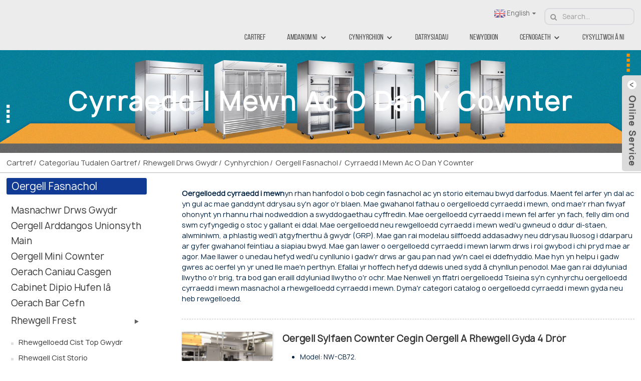

--- FILE ---
content_type: text/html
request_url: https://www.nenwell.com/cy/china-factory-commercial-reach-in-fridge-refrigerator-freezer/
body_size: 15626
content:
<!DOCTYPE html> <html dir="ltr" lang="cy"> <head> <!-- Global site tag (gtag.js) - Google Ads: 10834498622 --> <script async src="https://www.googletagmanager.com/gtag/js?id=AW-10834498622"></script> <script>
  window.dataLayer = window.dataLayer || [];
  function gtag(){dataLayer.push(arguments);}
  gtag('js', new Date());

  gtag('config', 'AW-10834498622');
</script> <!-- Event snippet for Website lead conversion page --> <script>
  gtag('event', 'conversion', {'send_to': 'AW-10834498622/7_VeCNyY840DEL6opa4o'});
</script> <meta http-equiv="Content-Type" content="text/html; charset=UTF-8" /> <title>Cyrraedd i Mewn ac O Dan y Cownter - Ffatri Gwneuthurwr Tsieina</title> <meta name="viewport" content="width=device-width,initial-scale=1,minimum-scale=1,maximum-scale=1,user-scalable=no"> <link rel="apple-touch-icon-precomposed" href=""> <meta name="format-detection" content="telephone=no"> <meta name="apple-mobile-web-app-capable" content="yes"> <meta name="apple-mobile-web-app-status-bar-style" content="black"> <link href="https://www.nenwell.com/style/global/style.css" rel="stylesheet"> <link href="https://www.nenwell.com/style/public/public.css" rel="stylesheet"> <link href="https://www.nenwell.com/style/global/fullpage.css" rel="stylesheet">      <link rel="shortcut icon" href="https://www.nenwell.com/uploads/logo-icon.png" /> <meta name="keywords" itemprop="keywords" content="Oergell-rewgell 4 drôr, rhewgell dan y cownter 4 drôr, oergell gegin fach, oergell dan y cownter gyda drôr rhewgell, oergell dan y cownter gyda droriau tynnu allan, oergell sylfaen cogydd" />   <meta name="description" content="Oergelloedd cyrraedd i mewn gan gynnwys Oergell cyrraedd i mewn a Rhewgell cyrraedd i mewn o ffatri Tsieina Nenwell, gwneuthurwr oergell cyrraedd i mewn mawr yn Tsieina sy'n cyflenwi stoc oergell cyrraedd i mewn am bris cyfanwerthu rhad iawn." />  <meta name="keywords" itemprop="keywords" content="Reach-in fridge,Reach-in refrigerator,reach-in freezer,Reach-in fridge factory,Reach-in refrigerator factory,reach-in freezer factory,commercial Reach-in China factory" /> <!--Start of Tawk.to Script--> <script type="text/javascript">
// var Tawk_API=Tawk_API||{}, Tawk_LoadStart=new Date();
// (function(){
// var s1=document.createElement("script"),s0=document.getElementsByTagName("script")[0];
// s1.async=true;
// s1.src='https://embed.tawk.to/6041e22e1c1c2a130d652c38/1f00ln2l0';
// s1.charset='UTF-8';
// s1.setAttribute('crossorigin','*');
// s0.parentNode.insertBefore(s1,s0);
// })();
</script> <!--End of Tawk.to Script--> <link href="//cdn.globalso.com/hide_search.css" rel="stylesheet"/><link href="//www.nenwell.com/style/cy.html.css" rel="stylesheet"/><link rel="alternate" hreflang="cy" href="https://www.nenwell.com/cy/" /><link rel="canonical"  href="https://www.nenwell.com/cy/china-factory-commercial-reach-in-fridge-refrigerator-freezer/" /></head> <body> <div class="container">     <style>       .section_banner .fp-tableCell{    display: block;}    </style>        <header class="web_head index_web_head">         <nav class="nav_wrap index_layout">           <figure class="logo">            <a href="/cy/">          </a> 	     </figure>           <div class="header_right">             <div class="right_top">                <div class="head-search">               <form action="https://www.nenwell.com/index.php" method="get">             <input class="search-ipt" name="s" placeholder="Search..." /> 			<input type="hidden" name="cat" value="490"/>            <input class="search-btn" type="submit" value="&#xf002;"  />           </form>               </div>                <!--change-language-->               <div class="change-language ensemble">   <div class="change-language-info">     <div class="change-language-title medium-title">        <div class="language-flag language-flag-en"><a href="https://www.nenwell.com"><b class="country-flag"></b><span>English</span> </a></div>        <b class="language-icon"></b>      </div> 	<div class="change-language-cont sub-content">         <div class="empty"></div>     </div>   </div> </div> <!--theme438-->                <!--change-language-->            </div>              <ul class="head_nav">               <li id="menu-item-293" class="menu-item menu-item-type-custom menu-item-object-custom menu-item-home menu-item-293"><a href="/cy/">Cartref</a></li> <li id="menu-item-10820" class="menu-item menu-item-type-custom menu-item-object-custom menu-item-10820"><a href="/cy/about-us-nenwell-refrigeration-2/">Amdanom Ni</a> <ul class="sub-menu"> 	<li id="menu-item-8650" class="menu-item menu-item-type-post_type menu-item-object-page menu-item-8650"><a href="/cy/about-us-nenwell-refrigeration-2/">Ynglŷn â Nenwell</a></li> 	<li id="menu-item-8647" class="menu-item menu-item-type-post_type menu-item-object-page menu-item-8647"><a href="/cy/as-you-wish/">Bodlonrwydd 100%</a></li> 	<li id="menu-item-8646" class="menu-item menu-item-type-post_type menu-item-object-page menu-item-8646"><a href="/cy/call-us-today/">Cysylltwch â Ni Nawr</a></li> </ul> </li> <li id="menu-item-6944" class="menu-item menu-item-type-custom menu-item-object-custom current-menu-ancestor current-menu-parent menu-item-6944"><a href="/cy/commercial-grade-refrigerator/">Cynhyrchion</a> <ul class="sub-menu"> 	<li id="menu-item-10511" class="menu-item menu-item-type-taxonomy menu-item-object-category menu-item-10511"><a href="/cy/china-factory-glass-merchandiser-refrigerated-merchandiser-cooler/">Masnachwr Drws Gwydr</a></li> 	<li id="menu-item-1476" class="menu-item menu-item-type-taxonomy menu-item-object-category menu-item-1476"><a href="/cy/slim-upright-glass-door-display-coolers-and-fridges/">Oergell Arddangos Unionsyth Main</a></li> 	<li id="menu-item-2842" class="menu-item menu-item-type-taxonomy menu-item-object-category menu-item-2842"><a href="/cy/commercial-countertop-mini-display-fridges-and-coolers/">Oergell Mini Cownter</a></li> 	<li id="menu-item-10514" class="menu-item menu-item-type-taxonomy menu-item-object-category menu-item-10514"><a href="/cy/cake-display-fridges-and-coolers/">Arddangosfa Becws a Chacennau</a> 	<ul class="sub-menu"> 		<li id="menu-item-10515" class="menu-item menu-item-type-taxonomy menu-item-object-category menu-item-10515"><a href="/cy/pastry-and-bakery-cake-countertop-fridge/">Oergell Gacennau Cownter</a></li> 		<li id="menu-item-10518" class="menu-item menu-item-type-taxonomy menu-item-object-category menu-item-10518"><a href="/cy/refrigerated-bakery-cabinet-case/">Casys becws oergell</a></li> 		<li id="menu-item-10517" class="menu-item menu-item-type-taxonomy menu-item-object-category menu-item-10517"><a href="/cy/free-floor-standing-cake-cabinet-fridge/">Cabinet Cacennau Annibynnol</a></li> 		<li id="menu-item-10519" class="menu-item menu-item-type-taxonomy menu-item-object-category menu-item-10519"><a href="/cy/refrigerated-4-sided-glass-cabinets-display-fridge-cooler/">Cypyrddau Oergell Gwydr Cyffredinol</a></li> 		<li id="menu-item-10520" class="menu-item menu-item-type-taxonomy menu-item-object-category menu-item-10520"><a href="/cy/round-rotary-cake-fridge-showcase-cabinet/">Arddangosfa Cacennau Cylchdroi Crwn</a></li> 		<li id="menu-item-10516" class="menu-item menu-item-type-taxonomy menu-item-object-category menu-item-10516"><a href="/cy/heated-countertop-display-food-warmer/">Cynhesydd Bwyd Arddangos Cownter</a></li> 	</ul> </li> 	<li id="menu-item-2619" class="menu-item menu-item-type-taxonomy menu-item-object-category menu-item-2619"><a href="/cy/can-cooler/">Oerach Caniau Casgen</a></li> 	<li id="menu-item-2731" class="menu-item menu-item-type-taxonomy menu-item-object-category menu-item-2731"><a href="/cy/ice-cream-dipping-cabinets/">Cabinet Dipio Hufen Iâ</a></li> 	<li id="menu-item-1612" class="menu-item menu-item-type-taxonomy menu-item-object-category menu-item-1612"><a href="/cy/back-bar-cooler-and-back-bar-fridge/">Oerach Bar Cefn</a></li> 	<li id="menu-item-10513" class="menu-item menu-item-type-taxonomy menu-item-object-category menu-item-10513"><a href="/cy/commercial-chest-freezers/">Rhewgell Frest</a></li> 	<li id="menu-item-10512" class="menu-item menu-item-type-taxonomy menu-item-object-category nav-current menu-item-10512"><a href="/cy/china-factory-commercial-reach-in-fridge-refrigerator-freezer/">Cyrraedd i Mewn ac O Dan y Cownter</a></li> </ul> </li> <li id="menu-item-7519" class="menu-item menu-item-type-post_type menu-item-object-page menu-item-7519"><a href="/cy/refrigerator-solutions/">Datrysiadau</a></li> <li id="menu-item-362" class="menu-item menu-item-type-custom menu-item-object-custom menu-item-362"><a href="/cy/news/">Newyddion</a></li> <li id="menu-item-7343" class="menu-item menu-item-type-post_type menu-item-object-page menu-item-7343"><a href="/cy/supports/">Cefnogaeth</a> <ul class="sub-menu"> 	<li id="menu-item-7468" class="menu-item menu-item-type-post_type menu-item-object-page menu-item-7468"><a href="/cy/manufacturing/">Gweithgynhyrchu</a></li> 	<li id="menu-item-7362" class="menu-item menu-item-type-post_type menu-item-object-page menu-item-7362"><a href="/cy/customizing-and-branding/">Addasu a Brandio</a></li> 	<li id="menu-item-7344" class="menu-item menu-item-type-post_type menu-item-object-page menu-item-7344"><a href="/cy/shipping/">Llongau</a></li> 	<li id="menu-item-7454" class="menu-item menu-item-type-post_type menu-item-object-page menu-item-7454"><a href="/cy/warranty-service/">Gwarant a Gwasanaeth</a></li> 	<li id="menu-item-865" class="menu-item menu-item-type-post_type menu-item-object-page menu-item-865"><a href="/cy/faq/">Cwestiynau Cyffredin</a></li> 	<li id="menu-item-7497" class="menu-item menu-item-type-post_type menu-item-object-page menu-item-7497"><a href="/cy/download/">Lawrlwytho</a></li> </ul> </li> <li id="menu-item-353" class="menu-item menu-item-type-post_type menu-item-object-page menu-item-353"><a href="/cy/contact-us/">Cysylltwch â Ni</a></li>             </ul>           </div>          </nav>     </header>              <!-- sys_sub_head -->      <div class="page_banner_slider page_banner_slider_2">           <img src="https://www.nenwell.com/uploads/Reach-in-fridge-manufacturer-China-of-commercial-refrigerator.jpg" />              <h1>Cyrraedd i Mewn ac O Dan y Cownter</h1>    </div>      <ul class="path_bar">          <div class="index_layout">         <li> <a itemprop="breadcrumb" href="https://www.nenwell.com/cy">Cartref</a></li><li> <a itemprop="breadcrumb" href="/cy/homepage-categories/" title="Homepage-categories">Categorïau tudalen gartref</a> </li><li> <a itemprop="breadcrumb" href="/cy/commercial-upright-glass-door-display-freezers/" title="Glass Door Freezer">Rhewgell Drws Gwydr</a> </li><li> <a itemprop="breadcrumb" href="/cy/commercial-grade-refrigerator/" title="Products">Cynhyrchion</a> </li><li> <a itemprop="breadcrumb" href="/cy/commercial-refrigerator/" title="Commercial Refrigerator">Oergell Fasnachol</a> </li><li> <a href="#">Cyrraedd i Mewn ac O Dan y Cownter</a></li>         </div>      </ul>      <!-- page-layout start -->    <section class="web_main page_main">      <!-- page里面 如果有侧栏就用 index_layout  没有侧栏就用layout-->      <div class="index_layout">                      <h4 class="pdgate_side">Porth Cynnyrch</h4>                              <aside class="aside">    <section class="aside-wrap">      <section class="side-widget">      <div class="side-tit-bar">         <h2 class="side-tit"><a href="/cy/commercial-refrigerator/">Oergell Fasnachol</a></h2>      </div>      <ul class="side-cate">        <li id="menu-item-10118" class="menu-item menu-item-type-taxonomy menu-item-object-category menu-item-10118"><a href="/cy/china-factory-glass-merchandiser-refrigerated-merchandiser-cooler/">Masnachwr Drws Gwydr</a></li> <li id="menu-item-10500" class="menu-item menu-item-type-taxonomy menu-item-object-category menu-item-10500"><a href="/cy/slim-upright-glass-door-display-coolers-and-fridges/">Oergell Arddangos Unionsyth Main</a></li> <li id="menu-item-2843" class="menu-item menu-item-type-taxonomy menu-item-object-category menu-item-2843"><a href="/cy/commercial-countertop-mini-display-fridges-and-coolers/">Oergell Mini Cownter</a></li> <li id="menu-item-2622" class="menu-item menu-item-type-taxonomy menu-item-object-category menu-item-2622"><a href="/cy/can-cooler/">Oerach Caniau Casgen</a></li> <li id="menu-item-2732" class="menu-item menu-item-type-taxonomy menu-item-object-category menu-item-2732"><a href="/cy/ice-cream-dipping-cabinets/">Cabinet Dipio Hufen Iâ</a></li> <li id="menu-item-1595" class="menu-item menu-item-type-taxonomy menu-item-object-category menu-item-1595"><a href="/cy/back-bar-cooler-and-back-bar-fridge/">Oerach Bar Cefn</a></li> <li id="menu-item-10295" class="menu-item menu-item-type-taxonomy menu-item-object-category menu-item-10295"><a href="/cy/commercial-chest-freezers/">Rhewgell Frest</a> <ul class="sub-menu"> 	<li id="menu-item-1591" class="menu-item menu-item-type-taxonomy menu-item-object-category menu-item-1591"><a href="/cy/commercial-glass-top-display-chest-freezers/">Rhewgelloedd Cist Top Gwydr</a></li> 	<li id="menu-item-1598" class="menu-item menu-item-type-taxonomy menu-item-object-category menu-item-1598"><a href="/cy/commercial-deep-storage-chest-freezers/">Rhewgell Cist Storio</a></li> </ul> </li> <li id="menu-item-10501" class="product_new_11 menu-item menu-item-type-taxonomy menu-item-object-category menu-item-10501"><a href="/cy/cake-display-fridges-and-coolers/">Arddangosfa Becws a Chacennau</a> <ul class="sub-menu"> 	<li id="menu-item-10502" class="menu-item menu-item-type-taxonomy menu-item-object-category menu-item-10502"><a href="/cy/pastry-and-bakery-cake-countertop-fridge/">Oergell Gacennau Cownter</a></li> 	<li id="menu-item-10505" class="menu-item menu-item-type-taxonomy menu-item-object-category menu-item-10505"><a href="/cy/refrigerated-bakery-cabinet-case/">Casys becws oergell</a></li> 	<li id="menu-item-10504" class="menu-item menu-item-type-taxonomy menu-item-object-category menu-item-10504"><a href="/cy/free-floor-standing-cake-cabinet-fridge/">Cabinet Cacennau Annibynnol</a></li> 	<li id="menu-item-10506" class="menu-item menu-item-type-taxonomy menu-item-object-category menu-item-10506"><a href="/cy/refrigerated-4-sided-glass-cabinets-display-fridge-cooler/">Cypyrddau Oergell Gwydr Cyffredinol</a></li> 	<li id="menu-item-10507" class="menu-item menu-item-type-taxonomy menu-item-object-category menu-item-10507"><a href="/cy/round-rotary-cake-fridge-showcase-cabinet/">Arddangosfa Cacennau Cylchdroi Crwn</a></li> 	<li id="menu-item-10503" class="menu-item menu-item-type-taxonomy menu-item-object-category menu-item-10503"><a href="/cy/heated-countertop-display-food-warmer/">Cynhesydd Bwyd Arddangos Cownter</a></li> </ul> </li> <li id="menu-item-10496" class="menu-item menu-item-type-taxonomy menu-item-object-category nav-current menu-item-10496"><a href="/cy/china-factory-commercial-reach-in-fridge-refrigerator-freezer/">Cyrraedd i Mewn ac O Dan y Cownter</a></li> <li id="menu-item-10538" class="product_new_11 menu-item menu-item-type-taxonomy menu-item-object-category menu-item-10538"><a href="/cy/kitchen-equipment/">Offer Cegin</a> <ul class="sub-menu"> 	<li id="menu-item-10803" class="menu-item menu-item-type-taxonomy menu-item-object-category menu-item-10803"><a href="/cy/nenwell-amazon-online-shop/">Gwerthiannau Ar-lein Amazon</a></li> </ul> </li> <li id="menu-item-10267" class="product_new_11 menu-item menu-item-type-taxonomy menu-item-object-category menu-item-10267"><a href="/cy/super-market-refrigeration/">Rheweiddio Archfarchnadoedd</a> <ul class="sub-menu"> 	<li id="menu-item-10510" class="menu-item menu-item-type-taxonomy menu-item-object-category menu-item-10510"><a href="/cy/open-air-curtain-multideck-display-fridge-cooler/">Oerydd Aml-dec Awyr Agored</a></li> 	<li id="menu-item-10508" class="menu-item menu-item-type-taxonomy menu-item-object-category menu-item-10508"><a href="/cy/supermarket-dual-temp-multideck-cabinet/">Cabinet Aml-dec Tymheredd Deuol</a></li> 	<li id="menu-item-10269" class="menu-item menu-item-type-taxonomy menu-item-object-category menu-item-10269"><a href="/cy/commercial-round-island-open-display-fridge-cooler/">Oergell Agored Ynys Gron</a></li> 	<li id="menu-item-10268" class="menu-item menu-item-type-taxonomy menu-item-object-category menu-item-10268"><a href="/cy/supermarket-deli-display-fridges-and-coolers/">Cas Deli Bwyd Oer</a></li> 	<li id="menu-item-10270" class="menu-item menu-item-type-taxonomy menu-item-object-category menu-item-10270"><a href="/cy/butcher-fresh-meat-display-fridge-counter/">Cownter Arddangos Cig Ffres</a></li> 	<li id="menu-item-10509" class="menu-item menu-item-type-taxonomy menu-item-object-category menu-item-10509"><a href="/cy/fish-ice-table-and-seafood-ice-counter/">Cownter Iâ Pysgod a Bwyd Môr</a></li> 	<li id="menu-item-10499" class="menu-item menu-item-type-taxonomy menu-item-object-category menu-item-10499"><a href="/cy/supermarket-island-chest-freezer/">Rhewgell Gist Ynys</a></li> </ul> </li> <li id="menu-item-10525" class="product_new_11 menu-item menu-item-type-taxonomy menu-item-object-category menu-item-10525"><a href="/cy/medical-refrigerator-and-pharmacy-fridge/">Oergell Feddygol</a> <ul class="sub-menu"> 	<li id="menu-item-10528" class="menu-item menu-item-type-taxonomy menu-item-object-category menu-item-10528"><a href="/cy/pharmacy-vaccine-laboratory-fridges/">Oergell Fferyllfa</a></li> 	<li id="menu-item-10526" class="menu-item menu-item-type-taxonomy menu-item-object-category menu-item-10526"><a href="/cy/blood-bank-refrigerator-price/">Oergell Banc Gwaed</a></li> 	<li id="menu-item-10527" class="menu-item menu-item-type-taxonomy menu-item-object-category menu-item-10527"><a href="/cy/ice-lined-ilr-refrigerators/">Oergell wedi'i Leinio â Rhew</a></li> 	<li id="menu-item-11532" class="menu-item menu-item-type-taxonomy menu-item-object-category menu-item-11532"><a href="/cy/laboratory-refrigerator/">Oergell Labordy</a></li> 	<li id="menu-item-10529" class="menu-item menu-item-type-taxonomy menu-item-object-category menu-item-10529"><a href="/cy/ultra-low-temperature-ult-freezers/">Rhewgell Ultra Isel</a></li> </ul> </li> <li id="menu-item-10530" class="product_new_11 menu-item menu-item-type-taxonomy menu-item-object-category menu-item-10530"><a href="/cy/fridge-accessories/">Ategolion Oergell</a> <ul class="sub-menu"> 	<li id="menu-item-10531" class="menu-item menu-item-type-taxonomy menu-item-object-category menu-item-10531"><a href="/cy/compex-stainless-steel-slide-rails/">Rheiliau Sleid Compex</a></li> 	<li id="menu-item-10532" class="menu-item menu-item-type-taxonomy menu-item-object-category menu-item-10532"><a href="/cy/compressor/">Cywasgydd</a></li> 	<li id="menu-item-10536" class="menu-item menu-item-type-taxonomy menu-item-object-category menu-item-10536"><a href="/cy/fan-motors/">Moduron Ffan</a></li> 	<li id="menu-item-10537" class="menu-item menu-item-type-taxonomy menu-item-object-category menu-item-10537"><a href="/cy/heater/">Gwresogydd</a></li> </ul> </li>     </ul>    </section>                      <!--<section class="side-widget">-->    <!--  <div class="side-tit-bar">-->    <!--     <h2 class="side-tit"><a href="https://www.nenwell.com/medical-refrigerator/">Medical Refrigerator</a></h2>-->    <!--  </div>-->    <!--  <ul class="side-cate">-->    <!--    <li id="menu-item-6510" class="menu-item menu-item-type-taxonomy menu-item-object-category menu-item-6510"><a href="https://www.nenwell.com/blood-bank-refrigerator-price/">Blood Bank Refrigerator</a></li> <li id="menu-item-6511" class="menu-item menu-item-type-taxonomy menu-item-object-category menu-item-6511"><a href="https://www.nenwell.com/ice-lined-ilr-refrigerators/">Ice-Lined Refrigerator</a></li> <li id="menu-item-6512" class="menu-item menu-item-type-taxonomy menu-item-object-category menu-item-6512"><a href="https://www.nenwell.com/pharmacy-vaccine-laboratory-fridges/">Pharmacy Fridge</a></li> <li id="menu-item-6513" class="menu-item menu-item-type-taxonomy menu-item-object-category menu-item-6513"><a href="https://www.nenwell.com/ultra-low-temperature-ult-freezers/">Ultra Low Freezer</a></li> -->    <!--  </ul>-->    <!--</section>-->        <!--    <section class="side-widget">-->    <!--  <div class="side-tit-bar">-->    <!--     <h2 class="side-tit"><a href="https://www.nenwell.com/super-market-refrigeration/">Supermarket refrigeration</a></h2>-->    <!--  </div>-->      <!--</section>-->            <!--  <section class="side-widget">-->    <!--  <div class="side-tit-bar">-->    <!--     <h2 class="side-tit"><a href="https://www.nenwell.com/kitchen-equipment/">Kitchen Equipment</a></h2>-->    <!--  </div>-->      <!--</section>-->            <!--  <section class="side-widget">-->    <!--  <div class="side-tit-bar">-->    <!--     <h2 class="side-tit"><a href="https://www.nenwell.com/compex-stainless-steel-slide-rails/">Compex Slide Rails</a></h2>-->    <!--  </div>-->      <!--</section>-->            <!--<section class="side-widget">-->    <!--  <div class="side-tit-bar">-->    <!--     <h2 class="side-tit"><a href="https://www.nenwell.com/fridge-accessories/">Fridge Accessories</a></h2>-->    <!--  </div>-->    <!--  <ul class="side-cate">-->    <!--    <li id="menu-item-4306" class="menu-item menu-item-type-taxonomy menu-item-object-category menu-item-4306"><a href="https://www.nenwell.com/fan-motors/">Fan Motors</a></li> <li id="menu-item-4304" class="menu-item menu-item-type-taxonomy menu-item-object-category menu-item-4304"><a href="https://www.nenwell.com/compressor/">Compressor</a></li> -->    <!--  </ul>-->    <!--</section>-->           </section>  </aside>       <!-- main start -->      <section class="main">  <!--<hr>-->      <div class="products_desc products_desc2">          <p><p><strong>Oergelloedd cyrraedd i mewn</strong>yn rhan hanfodol o bob cegin fasnachol ac yn storio eitemau bwyd darfodus. Maent fel arfer yn dal ac yn gul ac mae ganddynt ddrysau sy'n agor o'r blaen. Mae gwahanol fathau o oergelloedd cyrraedd i mewn, ond mae'r rhan fwyaf ohonynt yn rhannu rhai nodweddion a swyddogaethau cyffredin. Mae oergelloedd cyrraedd i mewn fel arfer yn fach, felly dim ond swm cyfyngedig o stoc y gallant ei ddal. Mae oergelloedd neu rewgelloedd cyrraedd i mewn wedi'u gwneud o ddur di-staen, alwminiwm, a phlastig wedi'i atgyfnerthu â gwydr (GRP). Mae gan rai modelau silffoedd addasadwy neu ddrysau lluosog i ddarparu ar gyfer gwahanol feintiau a siapiau bwyd. Mae gan lawer o oergelloedd cyrraedd i mewn larwm drws i roi gwybod i chi pryd mae ar agor. Mae llawer o unedau hefyd wedi'u cynllunio i gadw'r drws ar gau pan nad yw'n cael ei ddefnyddio. Mae hyn yn helpu i gadw gwres ac oerfel yn yr uned lle mae'n perthyn. Efallai yr hoffech hefyd ddewis uned sydd â chynllun penodol. Mae gan rai ddyluniad llwytho o'r brig, tra bod gan eraill ddyluniad llwytho o'r ochr. Mae Nenwell yn ffatri oergelloedd Tsieina sy'n cynhyrchu oergelloedd cyrraedd i mewn masnachol a rhewgelloedd cyrraedd i mewn. Dyma'r categori catalog o oergelloedd cyrraedd i mewn gyda neu heb rewgelloedd.</p></p>      </div>  <hr>          <div class="product-list">            <ul class="product_items flex_wrap">                                     <li class="product_list_item">                              <figure>                              <span class="item_img">                                  <a href="/cy/kitchen-counter-base-refrigerator-fridge-and-freezer-with-4-drawers-product/" title="Kitchen Counter Base Refrigerator Fridge and Freezer with 4 Drawers"><img src="https://www.nenwell.com/uploads/NW-CB72-1.jpg" alt="Oergell Sylfaen Cownter Cegin Oergell a Rhewgell gyda 4 Drôr"></a>                                                                            </span>                                  <figcaption>                                      <div class="item_information">                                          <h3 class="item_title"><a href="/cy/kitchen-counter-base-refrigerator-fridge-and-freezer-with-4-drawers-product/"                                                                    title="Kitchen Counter Base Refrigerator Fridge and Freezer with 4 Drawers">Oergell Sylfaen Cownter Cegin Oergell a Rhewgell gyda 4 Drôr</a>                                          </h3>                                          <div class="item_info"><ul> <li>Model: NW-CB72.</li> <li>Gyda 4 drôr storio.</li> <li>Ystod tymheredd: 0.5~5℃, -22~-18℃.</li> <li>Dyluniad o dan y cownter ar gyfer gwaith cegin.</li> <li>Perfformiad uchel ac effeithlonrwydd ynni.</li> <li>Sŵn isel a defnydd ynni isel.</li> <li>Dur di-staen ar y tu allan a'r tu mewn.</li> <li>Drws hunan-gau (arhoswch ar agor llai na 90 gradd).</li> <li>Mae silffoedd dyletswydd trwm yn addasadwy.</li> <li>Mae gwahanol arddulliau handlen yn ddewisol.</li> <li>System rheoli tymheredd electronig.</li> <li>Yn gydnaws ag oergell Hydro-Carbon R290.</li> <li>Mae sawl opsiwn maint ar gael.</li> <li>Castrau trwm gyda breciau ar gyfer symud yn hawdd.</li> </ul> </div>                                      </div>                                      <div class="product_btns">                                          <a href="javascript:" class="priduct_btn_inquiry add_email12">ymholiad</a><a                                                  href="/cy/kitchen-counter-base-refrigerator-fridge-and-freezer-with-4-drawers-product/"                                                  class="priduct_btn_detail">manylion</a>                                      </div>                                  </figcaption>                              </figure>                          </li>                                     <li class="product_list_item">                              <figure>                              <span class="item_img">                                  <a href="/cy/dual-temp-stainless-steel-6-solid-door-reach-in-fridge-and-commercial-cooler-product/" title="Dual Temp Stainless Steel 6 Solid Door Reach-in Fridge and Commercial Cooler"><img src="https://www.nenwell.com/uploads/NW-Z16EF-D16EF-1.jpg" alt="Oergell Gyrhaeddol a Dŵr Masnachol Dur Di-staen Tymheredd Deuol 6 Drws Solet"></a>                                                                            </span>                                  <figcaption>                                      <div class="item_information">                                          <h3 class="item_title"><a href="/cy/dual-temp-stainless-steel-6-solid-door-reach-in-fridge-and-commercial-cooler-product/"                                                                    title="Dual Temp Stainless Steel 6 Solid Door Reach-in Fridge and Commercial Cooler">Oergell Gyrhaeddol a Dŵr Masnachol Dur Di-staen Tymheredd Deuol 6 Drws Solet</a>                                          </h3>                                          <div class="item_info"><ul> <li>Model: NW-Z16EF/D16EF</li> <li>6 adran storio gyda drysau solet.</li> <li>Gyda system oeri ffan.</li> <li>Ar gyfer cadw bwydydd wedi'u hoeri a'u rhewi.</li> <li>System ddadmer awtomatig.</li> <li>Yn gydnaws ag oergell R134a ac R404a</li> <li>Mae sawl opsiwn maint ar gael.</li> <li>Rheolydd tymheredd digidol a sgrin.</li> <li>Mae silffoedd dyletswydd trwm yn addasadwy.</li> <li>Perfformiad uchel ac effeithlonrwydd ynni.</li> <li>Dur di-staen ar y tu allan a'r tu mewn.</li> <li>Arian yw'r lliw safonol, gellir addasu lliwiau eraill.</li> <li>Sŵn isel a defnydd ynni isel.</li> <li>Olwynion gwaelod ar gyfer symudiad hyblyg.</li> </ul> </div>                                      </div>                                      <div class="product_btns">                                          <a href="javascript:" class="priduct_btn_inquiry add_email12">ymholiad</a><a                                                  href="/cy/dual-temp-stainless-steel-6-solid-door-reach-in-fridge-and-commercial-cooler-product/"                                                  class="priduct_btn_detail">manylion</a>                                      </div>                                  </figcaption>                              </figure>                          </li>                                     <li class="product_list_item">                              <figure>                              <span class="item_img">                                  <a href="/cy/restaurant-kitchen-see-through-glass-door-frozen-storage-refrigerator-product/" title="Restaurant Kitchen See Through Glass Door Frozen Storage Refrigerator Stocking Iced Meat"><img src="https://www.nenwell.com/uploads/NW-ST72BFG-11.jpg" alt="Cegin Bwyty Drws Gwydr Tryloyw Storio Oergell Wedi'i Rewi Stocio Cig Oer"></a>                                                                            </span>                                  <figcaption>                                      <div class="item_information">                                          <h3 class="item_title"><a href="/cy/restaurant-kitchen-see-through-glass-door-frozen-storage-refrigerator-product/"                                                                    title="Restaurant Kitchen See Through Glass Door Frozen Storage Refrigerator Stocking Iced Meat">Cegin Bwyty Drws Gwydr Tryloyw Storio Oergell Wedi'i Rewi Stocio Cig Oer</a>                                          </h3>                                          <div class="item_info"><ul> <li>Model: NW-ST72BFG.</li> <li>Rhewgelloedd ac oergelloedd unionsyth arddull Americanaidd.</li> <li>Ar gyfer cadw bwydydd wedi'u rhewi a'u harddangos.</li> <li>Yn gydnaws ag oergell R404A/R290</li> <li>Sawl opsiwn maint ar gael.</li> <li>Sgrin tymheredd digidol.</li> <li>Mae silffoedd mewnol yn addasadwy.</li> <li>Tu mewn wedi'i oleuo gan olau LED.</li> <li>Perfformiad uchel ac arbed ynni.</li> <li>Drysau siglo gwydr tymeradwy gwrthdroadwy.</li> <li>Mae drysau'n cau'n awtomatig pan fyddant yn llai na 90°</li> <li>Gyda chlo drws ac allwedd.</li> <li>Mae stribedi selio magnetig yn amnewidiol.</li> <li>Gorffeniad allanol a mewnol gyda dur di-staen.</li> <li>Mae lliw arian safonol yn syfrdanol.</li> <li>Ymylon crwm y blwch mewnol ar gyfer glanhau hawdd.</li> <li>Gyda uned gyddwyso adeiledig.</li> <li>Olwynion gwaelod ar gyfer symudiad hyblyg.</li> </ul> </div>                                      </div>                                      <div class="product_btns">                                          <a href="javascript:" class="priduct_btn_inquiry add_email12">ymholiad</a><a                                                  href="/cy/restaurant-kitchen-see-through-glass-door-frozen-storage-refrigerator-product/"                                                  class="priduct_btn_detail">manylion</a>                                      </div>                                  </figcaption>                              </figure>                          </li>                                     <li class="product_list_item">                              <figure>                              <span class="item_img">                                  <a href="/cy/single-door-double-door-stainless-steel-reach-in-fridges-freezers-refrigerators-product/" title="Single or Double Door Stainless Steel Reach-In Fridges and Freezers"><img src="https://www.nenwell.com/uploads/NW-Z06F-D06F-1.jpg" alt="Oergelloedd a Rhewgelloedd Dur Di-staen Drws Sengl neu Ddwbl"></a>                                                                            </span>                                  <figcaption>                                      <div class="item_information">                                          <h3 class="item_title"><a href="/cy/single-door-double-door-stainless-steel-reach-in-fridges-freezers-refrigerators-product/"                                                                    title="Single or Double Door Stainless Steel Reach-In Fridges and Freezers">Oergelloedd a Rhewgelloedd Dur Di-staen Drws Sengl neu Ddwbl</a>                                          </h3>                                          <div class="item_info"><ul> <li>Rhif Model: NW-Z06F/D06F.</li> <li>1 neu 2 adran storio gyda drysau solet.</li> <li>Gyda system oeri ffan.</li> <li>Ar gyfer cadw bwydydd yn oer ac wedi'u rhewi.</li> <li>System ddadmer awtomatig.</li> <li>Yn gydnaws ag oergell R134a ac R404a</li> <li>Mae sawl opsiwn maint ar gael.</li> <li>Rheolydd tymheredd digidol a sgrin.</li> <li>Mae silffoedd dyletswydd trwm yn addasadwy.</li> <li>Perfformiad uchel ac effeithlonrwydd ynni.</li> <li>Dur di-staen ar y tu allan a'r tu mewn.</li> <li>Arian yw'r lliw safonol, gellir addasu lliwiau eraill.</li> <li>Sŵn isel a defnydd ynni isel.</li> <li>Olwynion gwaelod ar gyfer symudiad hyblyg.</li> </ul> </div>                                      </div>                                      <div class="product_btns">                                          <a href="javascript:" class="priduct_btn_inquiry add_email12">ymholiad</a><a                                                  href="/cy/single-door-double-door-stainless-steel-reach-in-fridges-freezers-refrigerators-product/"                                                  class="priduct_btn_detail">manylion</a>                                      </div>                                  </figcaption>                              </figure>                          </li>                                     <li class="product_list_item">                              <figure>                              <span class="item_img">                                  <a href="/cy/commercial-upright-2-or-4-solid-door-reach-in-coolers-and-freezers-product/" title="Stainless Steel Commercial Upright 2 or 4 Solid Door Reach-In Coolers and Freezers"><img src="https://www.nenwell.com/uploads/NW-Z10F-Z12F-D10F-D12F-1.jpg" alt="Oeryddion a Rhewgelloedd Unionsyth Masnachol Dur Di-staen gyda 2 neu 4 Drws Solet Cyrhaeddol"></a>                                                                            </span>                                  <figcaption>                                      <div class="item_information">                                          <h3 class="item_title"><a href="/cy/commercial-upright-2-or-4-solid-door-reach-in-coolers-and-freezers-product/"                                                                    title="Stainless Steel Commercial Upright 2 or 4 Solid Door Reach-In Coolers and Freezers">Oeryddion a Rhewgelloedd Unionsyth Masnachol Dur Di-staen gyda 2 neu 4 Drws Solet Cyrhaeddol</a>                                          </h3>                                          <div class="item_info"><ul> <li>Model: NW-Z10F/Z12F/D10F/D12F</li> <li>2 neu 4 adran gyda drysau solet.</li> <li>Gyda system oeri ffan.</li> <li>Ar gyfer cadw bwydydd wedi'u hoeri a'u rhewi.</li> <li>System ddadmer awtomatig.</li> <li>Yn gydnaws ag oergell R134a ac R404a</li> <li>Mae sawl opsiwn maint ar gael.</li> <li>Rheolydd tymheredd digidol a sgrin.</li> <li>Mae silffoedd dyletswydd trwm yn addasadwy.</li> <li>Perfformiad uchel ac effeithlonrwydd ynni.</li> <li>Dur di-staen ar y tu allan a'r tu mewn.</li> <li>Arian yw'r lliw safonol, gellir addasu lliwiau eraill.</li> <li>Sŵn isel a defnydd ynni isel.</li> <li>Olwynion gwaelod ar gyfer symudiad hyblyg.</li> </ul> </div>                                      </div>                                      <div class="product_btns">                                          <a href="javascript:" class="priduct_btn_inquiry add_email12">ymholiad</a><a                                                  href="/cy/commercial-upright-2-or-4-solid-door-reach-in-coolers-and-freezers-product/"                                                  class="priduct_btn_detail">manylion</a>                                      </div>                                  </figcaption>                              </figure>                          </li>                                     <li class="product_list_item">                              <figure>                              <span class="item_img">                                  <a href="/cy/dual-temp-stainless-steel-3-or-6-solid-door-reach-in-freezer-and-commercial-refrigerator-product/" title="Dual Temp Stainless Steel 3 or 6 Solid Door Reach-in Freezer and Commercial Refrigerator"><img src="https://www.nenwell.com/uploads/NW-Z16F-Z20F-D16F-D20F-1.jpg" alt="Rhewgell Gyrhaeddol a Oergell Fasnachol Dur Di-staen Tymheredd Deuol gyda 3 neu 6 Drws Solet"></a>                                                                            </span>                                  <figcaption>                                      <div class="item_information">                                          <h3 class="item_title"><a href="/cy/dual-temp-stainless-steel-3-or-6-solid-door-reach-in-freezer-and-commercial-refrigerator-product/"                                                                    title="Dual Temp Stainless Steel 3 or 6 Solid Door Reach-in Freezer and Commercial Refrigerator">Rhewgell Gyrhaeddol a Oergell Fasnachol Dur Di-staen Tymheredd Deuol gyda 3 neu 6 Drws Solet</a>                                          </h3>                                          <div class="item_info"><ul> <li>Model: NW-Z16F/Z20F/D16F/D20F</li> <li>3 neu 6 adran gyda drysau solet.</li> <li>Gyda system oeri ffan.</li> <li>Ar gyfer bwydydd arlwyo wedi'u hoeri a'u rhewi.</li> <li>System ddadmer awtomatig.</li> <li>Yn gydnaws ag oergell R134a ac R404a</li> <li>Mae sawl opsiwn maint ar gael.</li> <li>Rheolydd tymheredd digidol a sgrin.</li> <li>Mae silffoedd dyletswydd trwm yn addasadwy.</li> <li>Perfformiad uchel ac effeithlonrwydd ynni.</li> <li>Dur di-staen ar y tu allan a'r tu mewn.</li> <li>Arian yw'r lliw safonol, gellir addasu lliwiau eraill.</li> <li>Sŵn isel a defnydd ynni isel.</li> <li>Olwynion gwaelod ar gyfer symudiad hyblyg.</li> </ul> </div>                                      </div>                                      <div class="product_btns">                                          <a href="javascript:" class="priduct_btn_inquiry add_email12">ymholiad</a><a                                                  href="/cy/dual-temp-stainless-steel-3-or-6-solid-door-reach-in-freezer-and-commercial-refrigerator-product/"                                                  class="priduct_btn_detail">manylion</a>                                      </div>                                  </figcaption>                              </figure>                          </li>                                     <li class="product_list_item">                              <figure>                              <span class="item_img">                                  <a href="/cy/glass-swing-door-2-section-upper-glass-reach-in-chiller-and-freezer-product/" title="Glass Swing Door 2 Section Upper Glass Commercial Stainless Steel Reach-In Chiller and Freezer"><img src="https://www.nenwell.com/uploads/NW-D06D-D10D-4.jpg" alt="Drws Siglo Gwydr 2 Adran Gwydr Uchaf Masnachol Dur Di-staen Oerydd a Rhewgell Cyrraedd Mewn"></a>                                                                            </span>                                  <figcaption>                                      <div class="item_information">                                          <h3 class="item_title"><a href="/cy/glass-swing-door-2-section-upper-glass-reach-in-chiller-and-freezer-product/"                                                                    title="Glass Swing Door 2 Section Upper Glass Commercial Stainless Steel Reach-In Chiller and Freezer">Drws Siglo Gwydr 2 Adran Gwydr Uchaf Masnachol Dur Di-staen Oerydd a Rhewgell Cyrraedd Mewn</a>                                          </h3>                                          <div class="item_info"><ul> <li>Model: NW-D06D.</li> <li>2 neu 4 drws siglo dur gwrthstaen solet gyda haen ewyn.</li> <li>Drws dur di-staen gydag arddangosfa wydr.</li> <li>Ar gyfer cadw bwydydd yn yr oergell a'u harddangos.</li> <li>System ddadmer awtomatig.</li> <li>Gyda system oeri statig.</li> <li>Yn gydnaws ag oergell R134a ac R404a.</li> <li>Mae sawl opsiwn maint ar gael.</li> <li>Rheolydd tymheredd digidol a sgrin.</li> <li>Mae silffoedd dyletswydd trwm yn addasadwy.</li> <li>Perfformiad uchel ac effeithlonrwydd ynni.</li> <li>Dur di-staen ar y tu allan a'r tu mewn.</li> <li>Arian yw'r lliw safonol, gellir addasu lliwiau eraill.</li> <li>Sŵn isel a defnydd ynni isel.</li> <li>Olwynion gwaelod ar gyfer symudiad hyblyg.</li> </ul> </div>                                      </div>                                      <div class="product_btns">                                          <a href="javascript:" class="priduct_btn_inquiry add_email12">ymholiad</a><a                                                  href="/cy/glass-swing-door-2-section-upper-glass-reach-in-chiller-and-freezer-product/"                                                  class="priduct_btn_detail">manylion</a>                                      </div>                                  </figcaption>                              </figure>                          </li>                                     <li class="product_list_item">                              <figure>                              <span class="item_img">                                  <a href="/cy/4-section-glass-door-stainless-steel-reach-in-freezer-fridge-product/" title="4 Section Glass Door See Through Display Stainless Steel Reach-in Freezer or Fridge"><img src="https://www.nenwell.com/uploads/NW-D06D-D10D-5.jpg" alt="Arddangosfa Dryloyw Drws Gwydr 4 Adran Rhewgell neu Oergell Dur Di-staen y gellir ei Chyrraedd Mewn"></a>                                                                            </span>                                  <figcaption>                                      <div class="item_information">                                          <h3 class="item_title"><a href="/cy/4-section-glass-door-stainless-steel-reach-in-freezer-fridge-product/"                                                                    title="4 Section Glass Door See Through Display Stainless Steel Reach-in Freezer or Fridge">Arddangosfa Dryloyw Drws Gwydr 4 Adran Rhewgell neu Oergell Dur Di-staen y gellir ei Chyrraedd Mewn</a>                                          </h3>                                          <div class="item_info"><ul> <li>Rhif Model: NW-D10D1.</li> <li>2 neu 4 drws siglo dur gwrthstaen solet gyda haen ewyn.</li> <li>Drws dur di-staen gydag arddangosfa wydr.</li> <li>Ar gyfer cadw cig yn yr oergell a'i arddangos.</li> <li>System ddadmer awtomatig.</li> <li>Gyda system oeri statig.</li> <li>Yn gydnaws ag oergell R134a ac R404a.</li> <li>Mae sawl opsiwn maint ar gael.</li> <li>Rheolydd tymheredd digidol a sgrin.</li> <li>Mae silffoedd dyletswydd trwm yn addasadwy.</li> <li>Perfformiad uchel ac effeithlonrwydd ynni.</li> <li>Dur di-staen ar y tu allan a'r tu mewn.</li> <li>Arian yw'r lliw safonol, gellir addasu lliwiau eraill.</li> <li>Sŵn isel a defnydd ynni isel.</li> <li>Olwynion gwaelod ar gyfer symudiad hyblyg.</li> </ul> </div>                                      </div>                                      <div class="product_btns">                                          <a href="javascript:" class="priduct_btn_inquiry add_email12">ymholiad</a><a                                                  href="/cy/4-section-glass-door-stainless-steel-reach-in-freezer-fridge-product/"                                                  class="priduct_btn_detail">manylion</a>                                      </div>                                  </figcaption>                              </figure>                          </li>                                     <li class="product_list_item">                              <figure>                              <span class="item_img">                                  <a href="/cy/dual-temp-2-solid-door-stainless-steel-reach-in-refrigerator-kitchen-storage-freezer-product/" title="Dual Temp 2 Solid Door Stainless Steel Reach-in Refrigerator and Kitchen Storage Freezer"><img src="https://www.nenwell.com/uploads/NW-Z06EF-D06EF-1.jpg" alt="Oergell a Rhewgell Storio Cegin Dur Di-staen Dwy Ddrws Solet Tymheredd Deuol"></a>                                                                            </span>                                  <figcaption>                                      <div class="item_information">                                          <h3 class="item_title"><a href="/cy/dual-temp-2-solid-door-stainless-steel-reach-in-refrigerator-kitchen-storage-freezer-product/"                                                                    title="Dual Temp 2 Solid Door Stainless Steel Reach-in Refrigerator and Kitchen Storage Freezer">Oergell a Rhewgell Storio Cegin Dur Di-staen Dwy Ddrws Solet Tymheredd Deuol</a>                                          </h3>                                          <div class="item_info"><ul> <li>Model: NW-Z06EF/D06EF.</li> <li>2 adran storio gyda drysau solet.</li> <li>Gyda system oeri statig.</li> <li>Ar gyfer y gegin i storio ac oeri bwydydd.</li> <li>System ddadmer awtomatig.</li> <li>Yn gydnaws ag oergell R134a ac R404a</li> <li>Mae sawl opsiwn maint ar gael.</li> <li>Rheolydd tymheredd digidol a sgrin.</li> <li>Mae silffoedd dyletswydd trwm yn addasadwy.</li> <li>Perfformiad uchel ac effeithlonrwydd ynni.</li> <li>Dur di-staen ar y tu allan a'r tu mewn.</li> <li>Arian yw'r lliw safonol, gellir addasu lliwiau eraill.</li> <li>Sŵn isel a defnydd ynni isel.</li> <li>Olwynion gwaelod ar gyfer symudiad hyblyg.</li> </ul> </div>                                      </div>                                      <div class="product_btns">                                          <a href="javascript:" class="priduct_btn_inquiry add_email12">ymholiad</a><a                                                  href="/cy/dual-temp-2-solid-door-stainless-steel-reach-in-refrigerator-kitchen-storage-freezer-product/"                                                  class="priduct_btn_detail">manylion</a>                                      </div>                                  </figcaption>                              </figure>                          </li>                                     <li class="product_list_item">                              <figure>                              <span class="item_img">                                  <a href="/cy/2-section-glass-door-stainless-reach-in-refrigerator-freezer-product/" title="2 Section Glass Door See Through Display Stainless Steel Reach-in Refrigerator or Freezer"><img src="https://www.nenwell.com/uploads/NW-D06D-D10D-6.jpg" alt="Drws Gwydr 2 Adran Arddangosfa Dryloyw Dur Di-staen Oergell neu Rewgell Cyrhaeddol"></a>                                                                            </span>                                  <figcaption>                                      <div class="item_information">                                          <h3 class="item_title"><a href="/cy/2-section-glass-door-stainless-reach-in-refrigerator-freezer-product/"                                                                    title="2 Section Glass Door See Through Display Stainless Steel Reach-in Refrigerator or Freezer">Drws Gwydr 2 Adran Arddangosfa Dryloyw Dur Di-staen Oergell neu Rewgell Cyrhaeddol</a>                                          </h3>                                          <div class="item_info"><ul> <li>Model: NW-D10D2.</li> <li>2 adran gyda drysau gwydr.</li> <li>Drws dur di-staen gydag arddangosfa wydr.</li> <li>Ar gyfer cadw cig yn yr oergell a'i arddangos.</li> <li>System ddadmer awtomatig.</li> <li>Gyda system oeri statig.</li> <li>Yn gydnaws ag oergell R134a ac R404a.</li> <li>Mae sawl opsiwn maint ar gael.</li> <li>Rheolydd tymheredd digidol a sgrin.</li> <li>Mae silffoedd dyletswydd trwm yn addasadwy.</li> <li>Perfformiad uchel ac effeithlonrwydd ynni.</li> <li>Dur di-staen ar y tu allan a'r tu mewn.</li> <li>Arian yw'r lliw safonol, gellir addasu lliwiau eraill.</li> <li>Sŵn isel a defnydd ynni isel.</li> <li>Olwynion gwaelod ar gyfer symudiad hyblyg.</li> </ul> </div>                                      </div>                                      <div class="product_btns">                                          <a href="javascript:" class="priduct_btn_inquiry add_email12">ymholiad</a><a                                                  href="/cy/2-section-glass-door-stainless-reach-in-refrigerator-freezer-product/"                                                  class="priduct_btn_detail">manylion</a>                                      </div>                                  </figcaption>                              </figure>                          </li>                                     <li class="product_list_item">                              <figure>                              <span class="item_img">                                  <a href="/cy/booth-see-through-glass-door-freezer-for-frozen-food-product/" title="Butcher Meat Booth See Through Glass Door Freezer Displaying Frozen Food"><img src="https://www.nenwell.com/uploads/NW-ST23BFG-11.jpg" alt="Bwth Cigydd Drws Gwydr Tryloyw Rhewgell Arddangos Bwyd Rhewedig"></a>                                                                            </span>                                  <figcaption>                                      <div class="item_information">                                          <h3 class="item_title"><a href="/cy/booth-see-through-glass-door-freezer-for-frozen-food-product/"                                                                    title="Butcher Meat Booth See Through Glass Door Freezer Displaying Frozen Food">Bwth Cigydd Drws Gwydr Tryloyw Rhewgell Arddangos Bwyd Rhewedig</a>                                          </h3>                                          <div class="item_info"><ul> <li>Model: NW-ST23BFG</li> <li>Rhewgell drws gwydr cig cigydd</li> <li>Ar gyfer cadw bwydydd wedi'u rhewi a'u harddangos</li> <li>Yn gydnaws ag oergell R404A/R290</li> <li>Sawl opsiwn maint ar gael</li> <li>Sgrin tymheredd digidol</li> <li>Mae silffoedd mewnol yn addasadwy</li> <li>Tu mewn wedi'i oleuo gan olau LED</li> <li>Perfformiad uchel ac arbed ynni</li> <li>Drws siglo gwydr tymeradwy gwrthdroadwy</li> <li>Mae'r drws yn cau'n awtomatig pan fydd yn llai na 90°</li> <li>Gyda chlo drws ac allwedd</li> <li>Mae stribedi selio magnetig yn amnewidiadwy</li> <li>Gorffeniad allanol a mewnol gyda dur di-staen</li> <li>Mae lliw arian safonol yn syfrdanol</li> <li>Ymylon crwm y blwch mewnol ar gyfer glanhau hawdd</li> <li>Gyda uned gyddwyso adeiledig</li> <li>Olwynion gwaelod ar gyfer symudiad hyblyg</li> </ul> </div>                                      </div>                                      <div class="product_btns">                                          <a href="javascript:" class="priduct_btn_inquiry add_email12">ymholiad</a><a                                                  href="/cy/booth-see-through-glass-door-freezer-for-frozen-food-product/"                                                  class="priduct_btn_detail">manylion</a>                                      </div>                                  </figcaption>                              </figure>                          </li>                                     <li class="product_list_item">                              <figure>                              <span class="item_img">                                  <a href="/cy/2-door-or-4-door-stainless-steel-reach-in-freezer-and-refrigerator-product/" title="Commercial Upright 2 or 4 Door Stainless Steel Reach-in Freezer and Refrigerator"><img src="https://www.nenwell.com/uploads/NW-Z10EF-D10EF-1.jpg" alt="Rhewgell ac Oergell Unionsyth Masnachol Dur Di-staen 2 neu 4 Drws Cyrhaeddol i Mewn"></a>                                                                            </span>                                  <figcaption>                                      <div class="item_information">                                          <h3 class="item_title"><a href="/cy/2-door-or-4-door-stainless-steel-reach-in-freezer-and-refrigerator-product/"                                                                    title="Commercial Upright 2 or 4 Door Stainless Steel Reach-in Freezer and Refrigerator">Rhewgell ac Oergell Unionsyth Masnachol Dur Di-staen 2 neu 4 Drws Cyrhaeddol i Mewn</a>                                          </h3>                                          <div class="item_info"><ul> <li>Model: NW-Z10EF/D10EF</li> <li>2 neu 4 adran storio gyda drysau solet.</li> <li>Gyda system oeri statig.</li> <li>Ar gyfer y gegin i oeri a storio bwydydd.</li> <li>System ddadmer awtomatig.</li> <li>Yn gydnaws ag oergell R134a ac R404a</li> <li>Mae sawl opsiwn maint ar gael.</li> <li>Rheolydd tymheredd digidol a sgrin.</li> <li>Mae silffoedd dyletswydd trwm yn addasadwy.</li> <li>Perfformiad uchel ac effeithlonrwydd ynni.</li> <li>Dur di-staen ar y tu allan a'r tu mewn.</li> <li>Arian yw'r lliw safonol, gellir addasu lliwiau eraill.</li> <li>Sŵn isel a defnydd ynni isel.</li> <li>Olwynion gwaelod ar gyfer symudiad hyblyg.</li> </ul> </div>                                      </div>                                      <div class="product_btns">                                          <a href="javascript:" class="priduct_btn_inquiry add_email12">ymholiad</a><a                                                  href="/cy/2-door-or-4-door-stainless-steel-reach-in-freezer-and-refrigerator-product/"                                                  class="priduct_btn_detail">manylion</a>                                      </div>                                  </figcaption>                              </figure>                          </li>                          </ul>            <div class="products_desc">  <hr>            <div class="product_footms"></div>  <hr>      </div>            <div class="page_bar">              <div class="pages"><a href='/cy/china-factory-commercial-reach-in-fridge-refrigerator-freezer/' class='current'>1</a><a href='/cy/china-factory-commercial-reach-in-fridge-refrigerator-freezer/page/2/'>2</a><a href="/cy/china-factory-commercial-reach-in-fridge-refrigerator-freezer/page/2/" >Nesaf ></a><a href='/cy/china-factory-commercial-reach-in-fridge-refrigerator-freezer/page/2/' class='extend' title='The Last Page'>>></a> <span class='current2'>Tudalen 1 / 2</span></div>            </div>                      </div>        </section>      </div>    </section>    <!--// page-layout end -->       <!-- web_footer start -->       <!-- web_footer start -->      <footer class="web_footer">     <div class="index_layout">       <div class="footer_top">         <figure class="foot_logo" >                         <a href="/cy/">			<img src="https://www.nenwell.com/uploads/commercial-fridge-china-factory-nenwell-bottom-logo.png" alt="ffatri oergell fasnachol ffatri Tsieina logo gwaelod nenwell"> 			          </a>                      </figure>         <ul class="foot_sns">           			<li><a target="_blank" href="https://www.facebook.com/nwrefrigerator"><img src="https://www.nenwell.com/uploads/Facebook.png" alt="Facebook"></a></li> 			<li><a target="_blank" href="https://www.linkedin.com/company/nenwell"><img src="https://www.nenwell.com/uploads/LinkedIn.png" alt="LinkedIn"></a></li> 			<li><a target="_blank" href="https://twitter.com/nwrefrigerator"><img src="https://www.nenwell.com/uploads/Twitter.png" alt="Twitter"></a></li> 			<li><a target="_blank" href="https://www.instagram.com/nwrefrigeration/"><img src="https://www.nenwell.com/uploads/instagram-2.png" alt="instagram"></a></li> 			<li><a target="_blank" href="https://www.pinterest.com/nwrefrigeration/"><img src="https://www.nenwell.com/uploads/pinterest-4.png" alt="pinterest"></a></li> 			<li><a target="_blank" href="https://www.youtube.com/channel/UC96jKKj4FFsvRuEUUK6Ecng/featured"><img src="https://www.nenwell.com/uploads/Youtube.png" alt="Youtube"></a></li> 	        </ul>       </div>                 <div class="foot_service flex_nowrap">           <div class="foot_item">                <ul class="foot_nav">               <li id="menu-item-3331" class="menu-item menu-item-type-custom menu-item-object-custom menu-item-3331"><a href="/cy/">Cartref</a></li> <li id="menu-item-1381" class="menu-item menu-item-type-post_type menu-item-object-page menu-item-1381"><a href="/cy/about-us-2/">Amdanom Ni</a></li> <li id="menu-item-1364" class="menu-item menu-item-type-post_type menu-item-object-page menu-item-1364"><a href="/cy/contact-us/">Cysylltwch â Ni</a></li> <li id="menu-item-1386" class="menu-item menu-item-type-post_type menu-item-object-page menu-item-1386"><a href="/cy/faq/">Cwestiynau Cyffredin</a></li> <li id="menu-item-13204" class="menu-item menu-item-type-custom menu-item-object-custom menu-item-13204"><a href="/cy/news/were-hiring">Rydyn ni'n Llogi (人才引进）)</a></li>             </ul>         </div>         <div class="foot_item">              <ul class="foot_nav">              <li id="menu-item-4315" class="menu-item menu-item-type-custom menu-item-object-custom menu-item-4315"><a href="/cy/upright-glass-door-display-coolers-and-fridges/">Oergell Drws Gwydr</a></li> <li id="menu-item-4316" class="menu-item menu-item-type-custom menu-item-object-custom menu-item-4316"><a href="/cy/back-bar-drink-display-fridges-and-coolers/">Oergell Arddangos Diod</a></li> <li id="menu-item-4317" class="menu-item menu-item-type-custom menu-item-object-custom menu-item-4317"><a href="/cy/commercial-countertop-display-fridges-and-coolers/">Oergell Arddangos Cownter</a></li> <li id="menu-item-4318" class="menu-item menu-item-type-custom menu-item-object-custom menu-item-4318"><a href="/cy/cake-display-fridges-and-coolers/">Oergell Arddangos Cacennau</a></li> <li id="menu-item-4319" class="menu-item menu-item-type-custom menu-item-object-custom menu-item-4319"><a href="/cy/multideck-display-fridges-and-air-curtain-refrigerators/">Oergell Arddangos Aml-dec</a></li> <li id="menu-item-4320" class="menu-item menu-item-type-custom menu-item-object-custom menu-item-4320"><a href="/cy/deli-display-fridges-and-coolers/">Oergell Arddangos Deli</a></li>           </ul>       </div>       <div class="foot_item">              <ul class="foot_nav">              <li id="menu-item-4298" class="menu-item menu-item-type-custom menu-item-object-custom menu-item-4298"><a href="/cy/butcher-meat-display-fridges/">Oergell arddangos cig</a></li> <li id="menu-item-4299" class="menu-item menu-item-type-custom menu-item-object-custom menu-item-4299"><a href="/cy/commercial-upright-glass-door-display-freezers/">Rhewgell drws gwydr</a></li> <li id="menu-item-4300" class="menu-item menu-item-type-custom menu-item-object-custom menu-item-4300"><a href="/cy/commercial-ice-cream-display-freezers/">Rhewgell arddangos hufen iâ</a></li> <li id="menu-item-4301" class="menu-item menu-item-type-custom menu-item-object-custom menu-item-4301"><a href="/cy/commercial-upright-stainless-steel-storage-reach-in-freezers/">Rhewgell cyrraedd i mewn</a></li> <li id="menu-item-4302" class="menu-item menu-item-type-custom menu-item-object-custom menu-item-4302"><a href="/cy/commercial-compact-under-counter-storage-freezers/">Rhewgell o dan y cownter</a></li> <li id="menu-item-4303" class="menu-item menu-item-type-custom menu-item-object-custom menu-item-4303"><a href="/cy/commercial-glass-top-display-chest-freezers/">Rhewgell frest arddangos</a></li>           </ul>       </div>       <div class="foot_item">            <ul class="foot_nav">           <li id="menu-item-1384" class="menu-item menu-item-type-taxonomy menu-item-object-news_catalog menu-item-1384"><a href="/cy/news_catalog/industry-news/">Newyddion y Diwydiant</a></li> <li id="menu-item-1385" class="menu-item menu-item-type-taxonomy menu-item-object-news_catalog menu-item-1385"><a href="/cy/news_catalog/company-news/">Newyddion y Cwmni</a></li>         </ul>     </div>         <div class="foot_item foot_contact_item">           <ul class="foot_contact">              <li class="foot_phone"><a href="tel:+86-757-8585 6069">Ffôn: +86-757-8585 6069</a></li>             <li class="foot_email"><a href="mailto:nw@nenwell.com">nw@nenwell.com</a></li>          </ul>           <div class="copyright">	          				 				<script type="text/javascript" src="//www.globalso.site/livechat.js"></script>		 		</div> 		        </div>         </div>     </div>   <div class="footer_padding">       <div class="guanjianci3" style="color: #fff;text-align: center;"> <p><a href="/cy/sitemap.xml">Map o'r Wefan</a>| © Hawlfraint - 2016 - 2022 Gan Nenwell Refrigeration. Cedwir Pob Hawl.</p> <p><a href="/cy/featured/">Cynhyrchion Poeth</a> : <a href="/cy/refrigeration-products/" title="Refrigeration Products">Cynhyrchion Rheweiddio</a>  | <a href="/cy/countertop-refrigerator/" title="Countertop Refrigerator">Oergell Cownter</a> | <a href="/cy/glass-front-refrigerator/" title="Glass Front Refrigerator">Oergell Flaen Gwydr</a> | <a href="/cy/ice-cream-showcase/" title="Ice Cream Showcase">Arddangosfa Hufen Iâ</a>  <a href="/cy/cake-showcase/" title="Cake Showcase">Arddangosfa Gacennau</a>  | <a href="/cy/supermarket-showcase/" title="Supermarket Showcase">Arddangosfa Archfarchnad</a> | <a href="/cy/commercial-drink-coolers/" title="Commercial Drink Coolers">Oeryddion Diod Masnachol</a>  | <a href="/cy/medical-refrigerator/" title="Medical Refrigerator">Oergell Feddygol</a>   | <a href="/cy/biomedical-freezer/" title="Biomedical Freezer">Rhewgell Biofeddygol</a></p> 		    </div>   </div>   </footer> <style> .footer_padding{ height:auto; padding:10px 0;}     .guanjianci3 p{      display:  block;font-size: 12px; }  .guanjianci3 p + p{ margin-top:10px;}     .guanjianci3 a {      display: inline-block; color:#fff;font-size: 12px; } </style>    <!--<footer class="web_footer" style="background:url(//cdncn.goodao.net/nenwell/style/global/img/footer_bg.jpg) left bottom no-repeat">     <div class="index_layout">               <div class="foot_service flex_nowrap">           <div class="foot_item foot_contact_wrap">             <h2 class="fot_tit">contact us</h2>                <ul class="foot_contact">                                    <li class="foot_address">Address: Address: RM 601, NO.5A TIANAN MANSION, JIANPING RD, GUICHENG, NANHAI, FOSHAN, GUANGDONG, CHINA.</li>                                 <li class="foot_phone"><a href="tel:+86-757-8585 6069">Tel:+86-757-8585 6069</a></li>                                   <li class="foot_email"><a href="mailto:nw@nenwell.com">nw@nenwell.com</a></li>                                   <li class="foot_Whatsapp">Whatsapp: 8613809215727</a></li>                               </ul>           </div>           <div class="foot_item">             <h2 class="fot_tit">information</h2>                 <ul class="foot_nav">                <li class="menu-item menu-item-type-custom menu-item-object-custom menu-item-3331"><a href="/">Home</a></li> <li class="menu-item menu-item-type-post_type menu-item-object-page menu-item-1381"><a href="https://www.nenwell.com/about-us-2/">About Us</a></li> <li class="menu-item menu-item-type-post_type menu-item-object-page menu-item-1364"><a href="https://www.nenwell.com/contact-us/">Contact Us</a></li> <li class="menu-item menu-item-type-post_type menu-item-object-page menu-item-1386"><a href="https://www.nenwell.com/faq/">FAQ</a></li> <li class="menu-item menu-item-type-custom menu-item-object-custom menu-item-13204"><a href="https://www.nenwell.com/news/were-hiring">We&#8217;re Hiring（人才引进）</a></li>             </ul>         </div>         <div class="foot_item wow fadeInUpA" data-wow-delay=".7s" data-wow-duration=".8s">           <h2 class="fot_tit">inquiry</h2>                       <p class="inquiry_text">Subscribe to get the latest news and events (promotion,new products etc.)</p>               <div class="foot_inquiry">                   <form>                       <input type="text" class="inquiry_ipt" placeholder="Enter your e-mail">                       <input type="button" class="inquiry_btn" onclick="showMsgPop();">                   </form>               </div>                     <h2 class="sns_tit">follow Us</h2>             <ul class="foot_sns">             			<li><a target="_blank" href="https://www.facebook.com/nwrefrigerator"><img src="https://www.nenwell.com/uploads/Facebook.png" alt="Facebook"></a></li> 			<li><a target="_blank" href="https://www.linkedin.com/company/nenwell"><img src="https://www.nenwell.com/uploads/LinkedIn.png" alt="LinkedIn"></a></li> 			<li><a target="_blank" href="https://twitter.com/nwrefrigerator"><img src="https://www.nenwell.com/uploads/Twitter.png" alt="Twitter"></a></li> 			<li><a target="_blank" href="https://www.instagram.com/nwrefrigeration/"><img src="https://www.nenwell.com/uploads/instagram-2.png" alt="instagram"></a></li> 			<li><a target="_blank" href="https://www.pinterest.com/nwrefrigeration/"><img src="https://www.nenwell.com/uploads/pinterest-4.png" alt="pinterest"></a></li> 			<li><a target="_blank" href="https://www.youtube.com/channel/UC96jKKj4FFsvRuEUUK6Ecng/featured"><img src="https://www.nenwell.com/uploads/Youtube.png" alt="Youtube"></a></li> 	          </ul>       </div>                     </div>     </div>     <div class="copyright">						© Copyright - 2016 - 2022 By Nenwell Refrigeration. All Rights Reserved.				<script type="text/javascript" src="//www.globalso.site/livechat.js"></script>		 	</div> 	<div class="guanjianci"> 	    <a href="/featured/">Hot Products</a> - <a href="/sitemap.xml">Sitemap</a><br><a href='https://www.nenwell.com/refrigeration-products/' title='Refrigeration Products'>Refrigeration Products</a>,  <a href='https://www.nenwell.com/cake-showcase/' title='Cake Showcase'>Cake Showcase</a>,  <a href='https://www.nenwell.com/display-fridge/' title='Display Fridge'>Display Fridge</a>,  <a href='https://www.nenwell.com/supermarket-showcase/' title='Supermarket Showcase'>Supermarket Showcase</a>,  <a href='https://www.nenwell.com/freestanding-fridge/' title='Freestanding Fridge'>Freestanding Fridge</a>,  <a href='https://www.nenwell.com/cake-display-fridge/' title='Cake Display Fridge'>Cake Display Fridge</a>, 	    </div>     </footer>-->   <!--// web_footer end -->          <!--// web_footer end -->      </div> </div>   <aside class="scrollsidebar" id="scrollsidebar">   <div class="side_content">     <div class="side_list">       <header class="hd"><img src="//cdn.goodao.net/title_pic.png" alt="Ymchwiliad Ar-lein"/></header>       <div class="cont">         <li><a class="email" href="javascript:" onclick="showMsgPop();">Anfon E-bost</a></li>                                         <li><a target="_blank" class="whatsapp" href="https://api.whatsapp.com/send?phone=8613809215727">8613809215727</a></li>         <li><a target="_blank" class="xinwei">8613809215727</a></li>       </div>                          <div class="side_title"><a  class="close_btn"><span>x</span></a></div>     </div>   </div>   <div class="show_btn"></div> </aside> <div class="inquiry-pop-bd">   <div class="inquiry-pop"> <i class="ico-close-pop" onclick="hideMsgPop();"></i>     <script type="text/javascript" src="//www.globalso.site/form.js"></script>   </div> </div> </div> <script type="text/javascript" src="https://www.nenwell.com/style/global/js/jquery.min.js"></script>  <script type="text/javascript" src="https://www.nenwell.com/style/global/js/common.js"></script> <script type="text/javascript" src="https://www.nenwell.com/style/global/js/jquery.fullPage.min.js"></script> <script type="text/javascript" src="https://www.nenwell.com/style/global/js/scrolloverflow.js"></script> <script type="text/javascript" src="https://www.nenwell.com/style/public/public.js"></script>  <script>
  $(function() {
      function fullpage_init(){
          $('#fullpage').fullpage({
          sectionsColor: ['#fff'],
          anchors: ['page1', 'page2', 'page3','page4', 'page5', 'page6', 'page7', 'page8', 'page9', 'page10'],
          menu: '#menu',
          scrollingSpeed: 1000,
          scrollOverflow: true,
          navigation: true,
          navigationPosition: 'left',//导航小圆点的位置
      });
        
      }
     
       function autoScrolling(){
        var $ww = $(window).width();
        if($ww <=950){
            // $.fn.fullpage.setAutoScrolling(false);
            // fullpage_init()
        } else {
          fullpage_init()
        }
    }
	$(window).resize(function(){
        autoScrolling();
    });
    autoScrolling();
  });
</script> <script src="https://cdnus.globalso.com/style/js/stats_init.js"></script> <!--[if lt IE 9]> <script src="https://www.nenwell.com/style/global/js/html5.js"></script> <![endif]--> <script type="text/javascript">

if(typeof jQuery == 'undefined' || typeof jQuery.fn.on == 'undefined') {
	document.write('<script src="https://www.nenwell.com/wp-content/plugins/bb-plugin/js/jquery.js"><\/script>');
	document.write('<script src="https://www.nenwell.com/wp-content/plugins/bb-plugin/js/jquery.migrate.min.js"><\/script>');
}

</script><ul class="prisna-wp-translate-seo" id="prisna-translator-seo"><li class="language-flag language-flag-en"><a href="https://www.nenwell.com/china-factory-commercial-reach-in-fridge-refrigerator-freezer/" title="English"><b class="country-flag"></b><span>English</span></a></li><li class="language-flag language-flag-fr"><a href="https://www.nenwell.com/fr/china-factory-commercial-reach-in-fridge-refrigerator-freezer/" title="French"><b class="country-flag"></b><span>French</span></a></li><li class="language-flag language-flag-de"><a href="https://www.nenwell.com/de/china-factory-commercial-reach-in-fridge-refrigerator-freezer/" title="German"><b class="country-flag"></b><span>German</span></a></li><li class="language-flag language-flag-pt"><a href="https://www.nenwell.com/pt/china-factory-commercial-reach-in-fridge-refrigerator-freezer/" title="Portuguese"><b class="country-flag"></b><span>Portuguese</span></a></li><li class="language-flag language-flag-es"><a href="https://www.nenwell.com/es/china-factory-commercial-reach-in-fridge-refrigerator-freezer/" title="Spanish"><b class="country-flag"></b><span>Spanish</span></a></li><li class="language-flag language-flag-ru"><a href="https://www.nenwell.com/ru/china-factory-commercial-reach-in-fridge-refrigerator-freezer/" title="Russian"><b class="country-flag"></b><span>Russian</span></a></li><li class="language-flag language-flag-ja"><a href="https://www.nenwell.com/ja/china-factory-commercial-reach-in-fridge-refrigerator-freezer/" title="Japanese"><b class="country-flag"></b><span>Japanese</span></a></li><li class="language-flag language-flag-ko"><a href="https://www.nenwell.com/ko/china-factory-commercial-reach-in-fridge-refrigerator-freezer/" title="Korean"><b class="country-flag"></b><span>Korean</span></a></li><li class="language-flag language-flag-ar"><a href="https://www.nenwell.com/ar/china-factory-commercial-reach-in-fridge-refrigerator-freezer/" title="Arabic"><b class="country-flag"></b><span>Arabic</span></a></li><li class="language-flag language-flag-ga"><a href="https://www.nenwell.com/ga/china-factory-commercial-reach-in-fridge-refrigerator-freezer/" title="Irish"><b class="country-flag"></b><span>Irish</span></a></li><li class="language-flag language-flag-el"><a href="https://www.nenwell.com/el/china-factory-commercial-reach-in-fridge-refrigerator-freezer/" title="Greek"><b class="country-flag"></b><span>Greek</span></a></li><li class="language-flag language-flag-tr"><a href="https://www.nenwell.com/tr/china-factory-commercial-reach-in-fridge-refrigerator-freezer/" title="Turkish"><b class="country-flag"></b><span>Turkish</span></a></li><li class="language-flag language-flag-it"><a href="https://www.nenwell.com/it/china-factory-commercial-reach-in-fridge-refrigerator-freezer/" title="Italian"><b class="country-flag"></b><span>Italian</span></a></li><li class="language-flag language-flag-da"><a href="https://www.nenwell.com/da/china-factory-commercial-reach-in-fridge-refrigerator-freezer/" title="Danish"><b class="country-flag"></b><span>Danish</span></a></li><li class="language-flag language-flag-ro"><a href="https://www.nenwell.com/ro/china-factory-commercial-reach-in-fridge-refrigerator-freezer/" title="Romanian"><b class="country-flag"></b><span>Romanian</span></a></li><li class="language-flag language-flag-id"><a href="https://www.nenwell.com/id/china-factory-commercial-reach-in-fridge-refrigerator-freezer/" title="Indonesian"><b class="country-flag"></b><span>Indonesian</span></a></li><li class="language-flag language-flag-cs"><a href="https://www.nenwell.com/cs/china-factory-commercial-reach-in-fridge-refrigerator-freezer/" title="Czech"><b class="country-flag"></b><span>Czech</span></a></li><li class="language-flag language-flag-af"><a href="https://www.nenwell.com/af/china-factory-commercial-reach-in-fridge-refrigerator-freezer/" title="Afrikaans"><b class="country-flag"></b><span>Afrikaans</span></a></li><li class="language-flag language-flag-sv"><a href="https://www.nenwell.com/sv/china-factory-commercial-reach-in-fridge-refrigerator-freezer/" title="Swedish"><b class="country-flag"></b><span>Swedish</span></a></li><li class="language-flag language-flag-pl"><a href="https://www.nenwell.com/pl/china-factory-commercial-reach-in-fridge-refrigerator-freezer/" title="Polish"><b class="country-flag"></b><span>Polish</span></a></li><li class="language-flag language-flag-eu"><a href="https://www.nenwell.com/eu/china-factory-commercial-reach-in-fridge-refrigerator-freezer/" title="Basque"><b class="country-flag"></b><span>Basque</span></a></li><li class="language-flag language-flag-ca"><a href="https://www.nenwell.com/ca/china-factory-commercial-reach-in-fridge-refrigerator-freezer/" title="Catalan"><b class="country-flag"></b><span>Catalan</span></a></li><li class="language-flag language-flag-eo"><a href="https://www.nenwell.com/eo/china-factory-commercial-reach-in-fridge-refrigerator-freezer/" title="Esperanto"><b class="country-flag"></b><span>Esperanto</span></a></li><li class="language-flag language-flag-hi"><a href="https://www.nenwell.com/hi/china-factory-commercial-reach-in-fridge-refrigerator-freezer/" title="Hindi"><b class="country-flag"></b><span>Hindi</span></a></li><li class="language-flag language-flag-lo"><a href="https://www.nenwell.com/lo/china-factory-commercial-reach-in-fridge-refrigerator-freezer/" title="Lao"><b class="country-flag"></b><span>Lao</span></a></li><li class="language-flag language-flag-sq"><a href="https://www.nenwell.com/sq/china-factory-commercial-reach-in-fridge-refrigerator-freezer/" title="Albanian"><b class="country-flag"></b><span>Albanian</span></a></li><li class="language-flag language-flag-am"><a href="https://www.nenwell.com/am/china-factory-commercial-reach-in-fridge-refrigerator-freezer/" title="Amharic"><b class="country-flag"></b><span>Amharic</span></a></li><li class="language-flag language-flag-hy"><a href="https://www.nenwell.com/hy/china-factory-commercial-reach-in-fridge-refrigerator-freezer/" title="Armenian"><b class="country-flag"></b><span>Armenian</span></a></li><li class="language-flag language-flag-az"><a href="https://www.nenwell.com/az/china-factory-commercial-reach-in-fridge-refrigerator-freezer/" title="Azerbaijani"><b class="country-flag"></b><span>Azerbaijani</span></a></li><li class="language-flag language-flag-be"><a href="https://www.nenwell.com/be/china-factory-commercial-reach-in-fridge-refrigerator-freezer/" title="Belarusian"><b class="country-flag"></b><span>Belarusian</span></a></li><li class="language-flag language-flag-bn"><a href="https://www.nenwell.com/bn/china-factory-commercial-reach-in-fridge-refrigerator-freezer/" title="Bengali"><b class="country-flag"></b><span>Bengali</span></a></li><li class="language-flag language-flag-bs"><a href="https://www.nenwell.com/bs/china-factory-commercial-reach-in-fridge-refrigerator-freezer/" title="Bosnian"><b class="country-flag"></b><span>Bosnian</span></a></li><li class="language-flag language-flag-bg"><a href="https://www.nenwell.com/bg/china-factory-commercial-reach-in-fridge-refrigerator-freezer/" title="Bulgarian"><b class="country-flag"></b><span>Bulgarian</span></a></li><li class="language-flag language-flag-ceb"><a href="https://www.nenwell.com/ceb/china-factory-commercial-reach-in-fridge-refrigerator-freezer/" title="Cebuano"><b class="country-flag"></b><span>Cebuano</span></a></li><li class="language-flag language-flag-ny"><a href="https://www.nenwell.com/ny/china-factory-commercial-reach-in-fridge-refrigerator-freezer/" title="Chichewa"><b class="country-flag"></b><span>Chichewa</span></a></li><li class="language-flag language-flag-co"><a href="https://www.nenwell.com/co/china-factory-commercial-reach-in-fridge-refrigerator-freezer/" title="Corsican"><b class="country-flag"></b><span>Corsican</span></a></li><li class="language-flag language-flag-hr"><a href="https://www.nenwell.com/hr/china-factory-commercial-reach-in-fridge-refrigerator-freezer/" title="Croatian"><b class="country-flag"></b><span>Croatian</span></a></li><li class="language-flag language-flag-nl"><a href="https://www.nenwell.com/nl/china-factory-commercial-reach-in-fridge-refrigerator-freezer/" title="Dutch"><b class="country-flag"></b><span>Dutch</span></a></li><li class="language-flag language-flag-et"><a href="https://www.nenwell.com/et/china-factory-commercial-reach-in-fridge-refrigerator-freezer/" title="Estonian"><b class="country-flag"></b><span>Estonian</span></a></li><li class="language-flag language-flag-tl"><a href="https://www.nenwell.com/tl/china-factory-commercial-reach-in-fridge-refrigerator-freezer/" title="Filipino"><b class="country-flag"></b><span>Filipino</span></a></li><li class="language-flag language-flag-fi"><a href="https://www.nenwell.com/fi/china-factory-commercial-reach-in-fridge-refrigerator-freezer/" title="Finnish"><b class="country-flag"></b><span>Finnish</span></a></li><li class="language-flag language-flag-fy"><a href="https://www.nenwell.com/fy/china-factory-commercial-reach-in-fridge-refrigerator-freezer/" title="Frisian"><b class="country-flag"></b><span>Frisian</span></a></li><li class="language-flag language-flag-gl"><a href="https://www.nenwell.com/gl/china-factory-commercial-reach-in-fridge-refrigerator-freezer/" title="Galician"><b class="country-flag"></b><span>Galician</span></a></li><li class="language-flag language-flag-ka"><a href="https://www.nenwell.com/ka/china-factory-commercial-reach-in-fridge-refrigerator-freezer/" title="Georgian"><b class="country-flag"></b><span>Georgian</span></a></li><li class="language-flag language-flag-gu"><a href="https://www.nenwell.com/gu/china-factory-commercial-reach-in-fridge-refrigerator-freezer/" title="Gujarati"><b class="country-flag"></b><span>Gujarati</span></a></li><li class="language-flag language-flag-ht"><a href="https://www.nenwell.com/ht/china-factory-commercial-reach-in-fridge-refrigerator-freezer/" title="Haitian"><b class="country-flag"></b><span>Haitian</span></a></li><li class="language-flag language-flag-ha"><a href="https://www.nenwell.com/ha/china-factory-commercial-reach-in-fridge-refrigerator-freezer/" title="Hausa"><b class="country-flag"></b><span>Hausa</span></a></li><li class="language-flag language-flag-haw"><a href="https://www.nenwell.com/haw/china-factory-commercial-reach-in-fridge-refrigerator-freezer/" title="Hawaiian"><b class="country-flag"></b><span>Hawaiian</span></a></li><li class="language-flag language-flag-iw"><a href="https://www.nenwell.com/iw/china-factory-commercial-reach-in-fridge-refrigerator-freezer/" title="Hebrew"><b class="country-flag"></b><span>Hebrew</span></a></li><li class="language-flag language-flag-hmn"><a href="https://www.nenwell.com/hmn/china-factory-commercial-reach-in-fridge-refrigerator-freezer/" title="Hmong"><b class="country-flag"></b><span>Hmong</span></a></li><li class="language-flag language-flag-hu"><a href="https://www.nenwell.com/hu/china-factory-commercial-reach-in-fridge-refrigerator-freezer/" title="Hungarian"><b class="country-flag"></b><span>Hungarian</span></a></li><li class="language-flag language-flag-is"><a href="https://www.nenwell.com/is/china-factory-commercial-reach-in-fridge-refrigerator-freezer/" title="Icelandic"><b class="country-flag"></b><span>Icelandic</span></a></li><li class="language-flag language-flag-ig"><a href="https://www.nenwell.com/ig/china-factory-commercial-reach-in-fridge-refrigerator-freezer/" title="Igbo"><b class="country-flag"></b><span>Igbo</span></a></li><li class="language-flag language-flag-jw"><a href="https://www.nenwell.com/jw/china-factory-commercial-reach-in-fridge-refrigerator-freezer/" title="Javanese"><b class="country-flag"></b><span>Javanese</span></a></li><li class="language-flag language-flag-kn"><a href="https://www.nenwell.com/kn/china-factory-commercial-reach-in-fridge-refrigerator-freezer/" title="Kannada"><b class="country-flag"></b><span>Kannada</span></a></li><li class="language-flag language-flag-kk"><a href="https://www.nenwell.com/kk/china-factory-commercial-reach-in-fridge-refrigerator-freezer/" title="Kazakh"><b class="country-flag"></b><span>Kazakh</span></a></li><li class="language-flag language-flag-km"><a href="https://www.nenwell.com/km/china-factory-commercial-reach-in-fridge-refrigerator-freezer/" title="Khmer"><b class="country-flag"></b><span>Khmer</span></a></li><li class="language-flag language-flag-ku"><a href="https://www.nenwell.com/ku/china-factory-commercial-reach-in-fridge-refrigerator-freezer/" title="Kurdish"><b class="country-flag"></b><span>Kurdish</span></a></li><li class="language-flag language-flag-ky"><a href="https://www.nenwell.com/ky/china-factory-commercial-reach-in-fridge-refrigerator-freezer/" title="Kyrgyz"><b class="country-flag"></b><span>Kyrgyz</span></a></li><li class="language-flag language-flag-la"><a href="https://www.nenwell.com/la/china-factory-commercial-reach-in-fridge-refrigerator-freezer/" title="Latin"><b class="country-flag"></b><span>Latin</span></a></li><li class="language-flag language-flag-lv"><a href="https://www.nenwell.com/lv/china-factory-commercial-reach-in-fridge-refrigerator-freezer/" title="Latvian"><b class="country-flag"></b><span>Latvian</span></a></li><li class="language-flag language-flag-lt"><a href="https://www.nenwell.com/lt/china-factory-commercial-reach-in-fridge-refrigerator-freezer/" title="Lithuanian"><b class="country-flag"></b><span>Lithuanian</span></a></li><li class="language-flag language-flag-lb"><a href="https://www.nenwell.com/lb/china-factory-commercial-reach-in-fridge-refrigerator-freezer/" title="Luxembou.."><b class="country-flag"></b><span>Luxembou..</span></a></li><li class="language-flag language-flag-mk"><a href="https://www.nenwell.com/mk/china-factory-commercial-reach-in-fridge-refrigerator-freezer/" title="Macedonian"><b class="country-flag"></b><span>Macedonian</span></a></li><li class="language-flag language-flag-mg"><a href="https://www.nenwell.com/mg/china-factory-commercial-reach-in-fridge-refrigerator-freezer/" title="Malagasy"><b class="country-flag"></b><span>Malagasy</span></a></li><li class="language-flag language-flag-ms"><a href="https://www.nenwell.com/ms/china-factory-commercial-reach-in-fridge-refrigerator-freezer/" title="Malay"><b class="country-flag"></b><span>Malay</span></a></li><li class="language-flag language-flag-ml"><a href="https://www.nenwell.com/ml/china-factory-commercial-reach-in-fridge-refrigerator-freezer/" title="Malayalam"><b class="country-flag"></b><span>Malayalam</span></a></li><li class="language-flag language-flag-mt"><a href="https://www.nenwell.com/mt/china-factory-commercial-reach-in-fridge-refrigerator-freezer/" title="Maltese"><b class="country-flag"></b><span>Maltese</span></a></li><li class="language-flag language-flag-mi"><a href="https://www.nenwell.com/mi/china-factory-commercial-reach-in-fridge-refrigerator-freezer/" title="Maori"><b class="country-flag"></b><span>Maori</span></a></li><li class="language-flag language-flag-mr"><a href="https://www.nenwell.com/mr/china-factory-commercial-reach-in-fridge-refrigerator-freezer/" title="Marathi"><b class="country-flag"></b><span>Marathi</span></a></li><li class="language-flag language-flag-mn"><a href="https://www.nenwell.com/mn/china-factory-commercial-reach-in-fridge-refrigerator-freezer/" title="Mongolian"><b class="country-flag"></b><span>Mongolian</span></a></li><li class="language-flag language-flag-my"><a href="https://www.nenwell.com/my/china-factory-commercial-reach-in-fridge-refrigerator-freezer/" title="Burmese"><b class="country-flag"></b><span>Burmese</span></a></li><li class="language-flag language-flag-ne"><a href="https://www.nenwell.com/ne/china-factory-commercial-reach-in-fridge-refrigerator-freezer/" title="Nepali"><b class="country-flag"></b><span>Nepali</span></a></li><li class="language-flag language-flag-no"><a href="https://www.nenwell.com/no/china-factory-commercial-reach-in-fridge-refrigerator-freezer/" title="Norwegian"><b class="country-flag"></b><span>Norwegian</span></a></li><li class="language-flag language-flag-ps"><a href="https://www.nenwell.com/ps/china-factory-commercial-reach-in-fridge-refrigerator-freezer/" title="Pashto"><b class="country-flag"></b><span>Pashto</span></a></li><li class="language-flag language-flag-fa"><a href="https://www.nenwell.com/fa/china-factory-commercial-reach-in-fridge-refrigerator-freezer/" title="Persian"><b class="country-flag"></b><span>Persian</span></a></li><li class="language-flag language-flag-pa"><a href="https://www.nenwell.com/pa/china-factory-commercial-reach-in-fridge-refrigerator-freezer/" title="Punjabi"><b class="country-flag"></b><span>Punjabi</span></a></li><li class="language-flag language-flag-sr"><a href="https://www.nenwell.com/sr/china-factory-commercial-reach-in-fridge-refrigerator-freezer/" title="Serbian"><b class="country-flag"></b><span>Serbian</span></a></li><li class="language-flag language-flag-st"><a href="https://www.nenwell.com/st/china-factory-commercial-reach-in-fridge-refrigerator-freezer/" title="Sesotho"><b class="country-flag"></b><span>Sesotho</span></a></li><li class="language-flag language-flag-si"><a href="https://www.nenwell.com/si/china-factory-commercial-reach-in-fridge-refrigerator-freezer/" title="Sinhala"><b class="country-flag"></b><span>Sinhala</span></a></li><li class="language-flag language-flag-sk"><a href="https://www.nenwell.com/sk/china-factory-commercial-reach-in-fridge-refrigerator-freezer/" title="Slovak"><b class="country-flag"></b><span>Slovak</span></a></li><li class="language-flag language-flag-sl"><a href="https://www.nenwell.com/sl/china-factory-commercial-reach-in-fridge-refrigerator-freezer/" title="Slovenian"><b class="country-flag"></b><span>Slovenian</span></a></li><li class="language-flag language-flag-so"><a href="https://www.nenwell.com/so/china-factory-commercial-reach-in-fridge-refrigerator-freezer/" title="Somali"><b class="country-flag"></b><span>Somali</span></a></li><li class="language-flag language-flag-sm"><a href="https://www.nenwell.com/sm/china-factory-commercial-reach-in-fridge-refrigerator-freezer/" title="Samoan"><b class="country-flag"></b><span>Samoan</span></a></li><li class="language-flag language-flag-gd"><a href="https://www.nenwell.com/gd/china-factory-commercial-reach-in-fridge-refrigerator-freezer/" title="Scots Gaelic"><b class="country-flag"></b><span>Scots Gaelic</span></a></li><li class="language-flag language-flag-sn"><a href="https://www.nenwell.com/sn/china-factory-commercial-reach-in-fridge-refrigerator-freezer/" title="Shona"><b class="country-flag"></b><span>Shona</span></a></li><li class="language-flag language-flag-sd"><a href="https://www.nenwell.com/sd/china-factory-commercial-reach-in-fridge-refrigerator-freezer/" title="Sindhi"><b class="country-flag"></b><span>Sindhi</span></a></li><li class="language-flag language-flag-su"><a href="https://www.nenwell.com/su/china-factory-commercial-reach-in-fridge-refrigerator-freezer/" title="Sundanese"><b class="country-flag"></b><span>Sundanese</span></a></li><li class="language-flag language-flag-sw"><a href="https://www.nenwell.com/sw/china-factory-commercial-reach-in-fridge-refrigerator-freezer/" title="Swahili"><b class="country-flag"></b><span>Swahili</span></a></li><li class="language-flag language-flag-tg"><a href="https://www.nenwell.com/tg/china-factory-commercial-reach-in-fridge-refrigerator-freezer/" title="Tajik"><b class="country-flag"></b><span>Tajik</span></a></li><li class="language-flag language-flag-ta"><a href="https://www.nenwell.com/ta/china-factory-commercial-reach-in-fridge-refrigerator-freezer/" title="Tamil"><b class="country-flag"></b><span>Tamil</span></a></li><li class="language-flag language-flag-te"><a href="https://www.nenwell.com/te/china-factory-commercial-reach-in-fridge-refrigerator-freezer/" title="Telugu"><b class="country-flag"></b><span>Telugu</span></a></li><li class="language-flag language-flag-th"><a href="https://www.nenwell.com/th/china-factory-commercial-reach-in-fridge-refrigerator-freezer/" title="Thai"><b class="country-flag"></b><span>Thai</span></a></li><li class="language-flag language-flag-uk"><a href="https://www.nenwell.com/uk/china-factory-commercial-reach-in-fridge-refrigerator-freezer/" title="Ukrainian"><b class="country-flag"></b><span>Ukrainian</span></a></li><li class="language-flag language-flag-ur"><a href="https://www.nenwell.com/ur/china-factory-commercial-reach-in-fridge-refrigerator-freezer/" title="Urdu"><b class="country-flag"></b><span>Urdu</span></a></li><li class="language-flag language-flag-uz"><a href="https://www.nenwell.com/uz/china-factory-commercial-reach-in-fridge-refrigerator-freezer/" title="Uzbek"><b class="country-flag"></b><span>Uzbek</span></a></li><li class="language-flag language-flag-vi"><a href="https://www.nenwell.com/vi/china-factory-commercial-reach-in-fridge-refrigerator-freezer/" title="Vietnamese"><b class="country-flag"></b><span>Vietnamese</span></a></li><li class="language-flag language-flag-cy"><a href="https://www.nenwell.com/cy/china-factory-commercial-reach-in-fridge-refrigerator-freezer/" title="Welsh"><b class="country-flag"></b><span>Welsh</span></a></li><li class="language-flag language-flag-xh"><a href="https://www.nenwell.com/xh/china-factory-commercial-reach-in-fridge-refrigerator-freezer/" title="Xhosa"><b class="country-flag"></b><span>Xhosa</span></a></li><li class="language-flag language-flag-yi"><a href="https://www.nenwell.com/yi/china-factory-commercial-reach-in-fridge-refrigerator-freezer/" title="Yiddish"><b class="country-flag"></b><span>Yiddish</span></a></li><li class="language-flag language-flag-yo"><a href="https://www.nenwell.com/yo/china-factory-commercial-reach-in-fridge-refrigerator-freezer/" title="Yoruba"><b class="country-flag"></b><span>Yoruba</span></a></li><li class="language-flag language-flag-zu"><a href="https://www.nenwell.com/zu/china-factory-commercial-reach-in-fridge-refrigerator-freezer/" title="Zulu"><b class="country-flag"></b><span>Zulu</span></a></li></ul><link rel='stylesheet' id='fl-builder-layout-2834-css'  href='https://www.nenwell.com/uploads/bb-plugin/cache/2834-layout.css?ver=7b7cfb9492c66246c6a8975805290c14' type='text/css' media='all' /> <link rel='stylesheet' id='fl-builder-layout-2716-css'  href='https://www.nenwell.com/uploads/bb-plugin/cache/2716-layout-partial.css?ver=8c4fc9b88248edf27a16dcaaf5fa5b7d' type='text/css' media='all' /> <link rel='stylesheet' id='fl-builder-layout-2826-css'  href='https://www.nenwell.com/uploads/bb-plugin/cache/2826-layout-partial.css?ver=e0f0cf425df3121e69cd6b682c44da9e' type='text/css' media='all' /> <link rel='stylesheet' id='fl-builder-layout-2794-css'  href='https://www.nenwell.com/uploads/bb-plugin/cache/2794-layout-partial.css?ver=4cd6414044d5ab3b3cffc69a150be40d' type='text/css' media='all' /> <link rel='stylesheet' id='fl-builder-layout-2832-css'  href='https://www.nenwell.com/uploads/bb-plugin/cache/2832-layout-partial.css?ver=32dd7b685d0563c679cf0aa685081627' type='text/css' media='all' /> <link rel='stylesheet' id='fl-builder-layout-2713-css'  href='https://www.nenwell.com/uploads/bb-plugin/cache/2713-layout-partial.css?ver=46e4251860ebefeab362ff0d830ba981' type='text/css' media='all' /> <link rel='stylesheet' id='fl-builder-layout-2809-css'  href='https://www.nenwell.com/uploads/bb-plugin/cache/2809-layout-partial.css?ver=f4cca1f2e024223f3ce2547317002844' type='text/css' media='all' /> <link rel='stylesheet' id='fl-builder-layout-2830-css'  href='https://www.nenwell.com/uploads/bb-plugin/cache/2830-layout-partial.css?ver=7e52d37afbb751432b6a45e99e05d00c' type='text/css' media='all' /> <link rel='stylesheet' id='fl-builder-layout-2790-css'  href='https://www.nenwell.com/uploads/bb-plugin/cache/2790-layout-partial.css?ver=6cb12a33cf2e59ba4a7fcec2bd4a1b78' type='text/css' media='all' /> <link rel='stylesheet' id='fl-builder-layout-2806-css'  href='https://www.nenwell.com/uploads/bb-plugin/cache/2806-layout-partial.css?ver=171b278fcd9aed0c24d60f37f1354809' type='text/css' media='all' /> <link rel='stylesheet' id='fl-builder-layout-2828-css'  href='https://www.nenwell.com/uploads/bb-plugin/cache/2828-layout-partial.css?ver=278c737969f20382759af21ea72ca64a' type='text/css' media='all' /> <link rel='stylesheet' id='fl-builder-layout-2804-css'  href='https://www.nenwell.com/uploads/bb-plugin/cache/2804-layout-partial.css?ver=101af8a708cd0aca6b2f8514febb6a1e' type='text/css' media='all' /> <script type='text/javascript' src='https://www.nenwell.com/wp-includes/js/jquery/jquery.js?ver=1.10.2'></script> <script type='text/javascript' src='https://www.nenwell.com/wp-includes/js/jquery/jquery-migrate.min.js?ver=1.2.1'></script> <script type='text/javascript' src='https://www.nenwell.com/uploads/bb-plugin/cache/2834-layout.js?ver=7b7cfb9492c66246c6a8975805290c14'></script>    <script src="//cdnus.globalso.com/common_front.js"></script><script src="//www.nenwell.com/style/cy.html.js"></script></body> </html>

--- FILE ---
content_type: text/css
request_url: https://www.nenwell.com/style/global/fullpage.css
body_size: 1538
content:
/*!
 * fullPage 3.0.9
 * https://github.com/alvarotrigo/fullPage.js
 *
 * @license GPLv3 for open source use only
 * or Fullpage Commercial License for commercial use
 * http://alvarotrigo.com/fullPage/pricing/
 *
 * Copyright (C) 2018 http://alvarotrigo.com/fullPage - A project by Alvaro Trigo
 */
html.fp-enabled,
.fp-enabled body {
    margin: 0;
    padding: 0;
    overflow:hidden;

    /*Avoid flicker on slides transitions for mobile phones #336 */
    -webkit-tap-highlight-color: rgba(0,0,0,0);
}
.fp-section {
    position: relative;
    -webkit-box-sizing: border-box; /* Safari<=5 Android<=3 */
    -moz-box-sizing: border-box; /* <=28 */
    box-sizing: border-box;
}
.fp-slide {
    float: left;
}
.fp-slide, .fp-slidesContainer {
    height: 100%;
    display: block;
}
.fp-slides {
    z-index:1;
    height: 100%;
    overflow: hidden;
    position: relative;
    -webkit-transition: all 0.3s ease-out; /* Safari<=6 Android<=4.3 */
    transition: all 0.3s ease-out;
}
.fp-section.fp-table, .fp-slide.fp-table {
    display: table;
    table-layout:fixed;
    width: 100%;
}
.fp-tableCell {
    display: table-cell;
    vertical-align: middle;
    width: 100%;
    height: 100%;
}
.fp-slidesContainer {
    float: left;
    position: relative;
}
.fp-controlArrow {
    -webkit-user-select: none; /* webkit (safari, chrome) browsers */
    -moz-user-select: none; /* mozilla browsers */
    -khtml-user-select: none; /* webkit (konqueror) browsers */
    -ms-user-select: none; /* IE10+ */
    position: absolute;
    z-index: 4;
    top: 50%;
    cursor: pointer;
    width: 0;
    height: 0;
    border-style: solid;
    margin-top: -38px;
    -webkit-transform: translate3d(0,0,0);
    -ms-transform: translate3d(0,0,0);
    transform: translate3d(0,0,0);
}
.fp-controlArrow.fp-prev {
    left: 15px;
    width: 0;
    border-width: 38.5px 34px 38.5px 0;
    border-color: transparent #fff transparent transparent;
}
.fp-controlArrow.fp-next {
    right: 15px;
    border-width: 38.5px 0 38.5px 34px;
    border-color: transparent transparent transparent #fff;
}
.fp-scrollable {
    overflow: hidden;
    position: relative;
}
.fp-scroller{
    overflow: hidden;
}
.iScrollIndicator{
    border: 0 !important;
}
.fp-notransition {
    -webkit-transition: none !important;
    transition: none !important;
}
#fp-nav {
    position: fixed;
    z-index: 100;
    top: 50%;
    opacity: 1;
    transform: translateY(-50%);
    -ms-transform: translateY(-50%);
    -webkit-transform: translate3d(0,-50%,0);
}
#fp-nav.fp-right {
    right: 17px;
}
#fp-nav.fp-left {
    left: 60px;
}
.fp-slidesNav{
    position: absolute;
    z-index: 4;
    opacity: 1;
    -webkit-transform: translate3d(0,0,0);
    -ms-transform: translate3d(0,0,0);
    transform: translate3d(0,0,0);
    left: 0 !important;
    right: 0;
    margin: 0 auto !important;
}
.fp-slidesNav.fp-bottom {
    bottom: 17px;
}
.fp-slidesNav.fp-top {
    top: 17px;
}
#fp-nav ul,
.fp-slidesNav ul {
  margin: 0;
  padding: 0;
}
#fp-nav ul li,
.fp-slidesNav ul li {
    display: block;
    width: 16px;
    height: 16px;
    margin: 5px 0;
    position: relative;
}
.fp-slidesNav ul li {
    display: inline-block;
}
#fp-nav ul li a,
.fp-slidesNav ul li a {
    display: block;
    position: relative;
    z-index: 1;
    width: 100%;
    height: 100%;
    cursor: pointer;
    text-decoration: none;
}
#fp-nav ul li a.active span,
.fp-slidesNav ul li a.active span,
#fp-nav ul li:hover a.active span,
.fp-slidesNav ul li:hover a.active span{
     border-radius: 100%;
    background-color: #083181;
 }
#fp-nav ul li a span,
.fp-slidesNav ul li a span {
    border-radius: 50%;
    position: absolute;
    z-index: 1;
    height: 16px;
    width: 16px;
    border: 0;
    background: #fff;
    left: 50%;
    top: 50%;
   
    -webkit-transition: all 0.1s ease-in-out;
    -moz-transition: all 0.1s ease-in-out;
    -o-transition: all 0.1s ease-in-out;
    transition: all 0.1s ease-in-out;
}
#fp-nav ul li:hover a span,
.fp-slidesNav ul li:hover a span{
    background-color: #083181;
}
#fp-nav ul li .fp-tooltip {
    position: absolute;
    top: -2px;
    color: #fff;
    font-size: 14px;
    font-family: arial, helvetica, sans-serif;
    white-space: nowrap;
    max-width: 220px;
    overflow: hidden;
    display: block;
    opacity: 0;
    width: 0;
    cursor: pointer;
}
#fp-nav ul li:hover .fp-tooltip,
#fp-nav.fp-show-active a.active + .fp-tooltip {
    -webkit-transition: opacity 0.2s ease-in;
    transition: opacity 0.2s ease-in;
    width: auto;
    opacity: 1;
}
#fp-nav ul li .fp-tooltip.fp-right {
    right: 20px;
}
#fp-nav ul li .fp-tooltip.fp-left {
    left: 20px;
}
.fp-auto-height.fp-section,
.fp-auto-height .fp-slide,
.fp-auto-height .fp-tableCell{
    height: auto !important;
}

.fp-responsive .fp-auto-height-responsive.fp-section,
.fp-responsive .fp-auto-height-responsive .fp-slide,
.fp-responsive .fp-auto-height-responsive .fp-tableCell {
    height: auto !important;
}

/*Only display content to screen readers*/
.fp-sr-only{
    position: absolute;
    width: 1px;
    height: 1px;
    padding: 0;
    overflow: hidden;
    clip: rect(0, 0, 0, 0);
    white-space: nowrap;
    border: 0;
}
